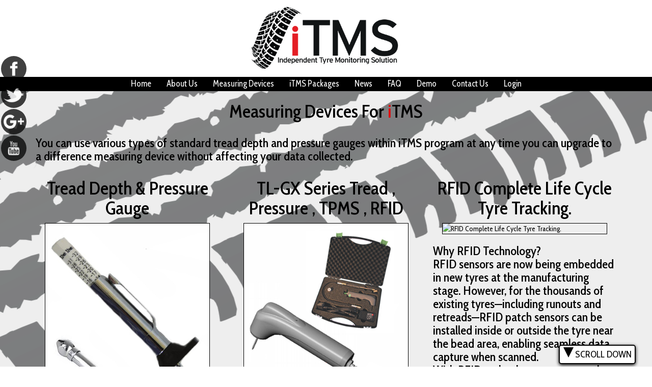

--- FILE ---
content_type: text/html; charset=UTF-8
request_url: https://www.itms.net.au/measuring-devices.php
body_size: 7502
content:

<!DOCTYPE html>
<html lang="en">
  <head>
    <meta charset="utf-8">
    <meta http-equiv="X-UA-Compatible" content="IE=edge">
    <meta name="viewport" content="width=device-width, initial-scale=1">
    <!-- The above 3 meta tags *must* come first in the head; any other head content must come *after* these tags -->
    <meta name="description" content="iTMS Tyre measuring devices -  Translogik TLGX Probes">
    <meta name="author" content="Independent Tyre Monitoring Solution">
    <link rel="shortcut icon" href="images/logotiny.png">
    <title>iTMS : Tyre Monitoring Devices</title>

    <!-- Bootstrap core CSS -->
    <link href="css/bootstrap.min.css" rel="stylesheet">

    <!-- IE10 viewport hack for Surface/desktop Windows 8 bug -->
    <link href="css/ie10-viewport-bug-workaround.css" rel="stylesheet">

    <!-- Custom styles -->
    <link href="css/style.css" rel="stylesheet">
    <link href="css/swiper.min.css" rel="stylesheet">
    
    <!-- Fonts -->
    <link href='https://fonts.googleapis.com/css?family=Cabin+Condensed:400,500,600,700' rel='stylesheet' type='text/css'>

   <!-- HTML5 shim and Respond.js for IE8 support of HTML5 elements and media queries -->
    <!--[if lt IE 9]>
      <script src="https://oss.maxcdn.com/html5shiv/3.7.2/html5shiv.min.js"></script>
      <script src="https://oss.maxcdn.com/respond/1.4.2/respond.min.js"></script>
    <![endif]-->
    
        <script>
  (function(i,s,o,g,r,a,m){i['GoogleAnalyticsObject']=r;i[r]=i[r]||function(){
  (i[r].q=i[r].q||[]).push(arguments)},i[r].l=1*new Date();a=s.createElement(o),
  m=s.getElementsByTagName(o)[0];a.async=1;a.src=g;m.parentNode.insertBefore(a,m)
  })(window,document,'script','https://www.google-analytics.com/analytics.js','ga');

  ga('create', 'UA-76295027-1', 'auto');
  ga('send', 'pageview');

</script>
  
    
  </head>

  <body>

  


<div id="google_translate_element"></div><script type="text/javascript">
function googleTranslateElementInit() {
  new google.translate.TranslateElement({pageLanguage: 'en', layout: google.translate.TranslateElement.InlineLayout.SIMPLE, gaTrack: true, gaId: 'UA-76295027-1'}, 'google_translate_element');
}
</script><script type="text/javascript" src="//translate.google.com/translate_a/element.js?cb=googleTranslateElementInit"></script>

  
    <div class="header">
	        <img src="images/logo.png" alt="Independent Tyre Monitoring Solution" title="Independent Tyre Monitoring Solution" />
	</div>


	<nav class="navbar navbar-default top-layer">
      <div class="container">
        <div class="navbar-header">
          <button type="button" class="navbar-toggle collapsed" data-toggle="collapse" data-target="#navbar" aria-expanded="false" aria-controls="navbar">
            <span class="sr-only">Toggle navigation</span>
            <span class="icon-bar"></span>
            <span class="icon-bar"></span>
            <span class="icon-bar"></span>
          </button>
        </div>
        <div id="navbar" class="navbar-collapse collapse">
          <ul class="nav navbar-nav">
            <li><a href="/" title="Independent Tyre Monitoring Solution">Home</a></li>
            <li><a href="about-us.php" title="Find out more about iTMS">About Us</a></li>
            <li><a href="measuring-devices.php" title="The devices used for tyre measurement">Measuring Devices</a></li>
            <li><a href="" onclick="event.preventDefault();scrollPanel2();" title="Browse our tyre monitoring software packages here">iTMS Packages</a></li>
            <li><a href="news.php" title="Read all about the latest iTMS happenings here!">News</a></li>            <li><a href="faq.php" title="If you have questions, our FAQ can answer them">FAQ</a></li>
            <li><a href="" title="View the demo of our tyre monitoring software" onclick="event.preventDefault();$('#vid_cont').fadeToggle(500);">Demo</a></li>
            <li><a href="" onclick="event.preventDefault();scrollContact();" title="Contact iTMS for more information on tyre monitoring">Contact Us</a></li>
            <li><a href="https://app.itms.net.au/?currencyCode=AUD" title="Login to the iTMS software">Login</a></li>            
          </ul>
          </div><!--/.nav-collapse -->
      </div>
	</nav>
    
<div class="maincontent1 main1-amended tread">
       <div class="container">
       		<h1>Measuring Devices For <em>i</em>TMS</h1>
       
          <div class="row">
            <div class="col-md-12">
             <h3>You can use various types of standard tread depth and pressure gauges within iTMS program at any time you can upgrade to a difference measuring device without affecting your data collected.</h3> 
            </div>

       
              <div class="col-md-4">
						 <h1>Tread Depth & Pressure Gauge </h1>
						 <img src="devices/1.JPG" title="Tread Depth & Pressure Gauge " alt="Tread Depth & Pressure Gauge " class="device-pic" />
             <h3>Normal tread depth and pressure gauges can be used with manual entry via the tablet or phones key boards for immediate results and reporting . </h3> 
            </div><div class="col-md-4">
						 <h1>TL-GX Series Tread , Pressure , TPMS , RFID </h1>
						 <img src="devices/2.JPG" title="TL-GX Series Tread , Pressure , TPMS , RFID " alt="TL-GX Series Tread , Pressure , TPMS , RFID " class="device-pic" />
             <h3>TL-G1  &  TL-GX Series Tread Depth & Tyre Pressure Probe's provides fast, accurate, reliable wireless measurements that directly imports the data to iTMS software program via our free iTMS Mobile App on Google Play . iTMS has completed over 900,000 inspections with the TL-G1 probe. TPMS readings via our iTMS sensors and now with RFID for stock control and tyre fitment to vehicles. Know where every tyre that you purchased is located. <br />
<br />
<br />
<br />
</h3> 
            </div><div class="col-md-4">
						 <h1>RFID Complete Life Cycle Tyre Tracking.</h1>
						 <img src="devices/30.JPG" title="RFID Complete Life Cycle Tyre Tracking." alt="RFID Complete Life Cycle Tyre Tracking." class="device-pic" />
             <h3>Why RFID Technology?<br />
RFID sensors are now being embedded in new tyres at the manufacturing stage. However, for the thousands of existing tyres—including runouts and retreads—RFID patch sensors can be installed inside or outside the tyre near the bead area, enabling seamless data capture when scanned.<br />
With RFID technology, you can track key metrics such as:<br />
✅ Axle Position & Stock Control – Ensuring correct fitment and inventory accuracy.<br />
✅ Brand & Pattern Verification – Confirming that the correct tyres are invoiced and installed.<br />
✅ Rotation & Removal History – Recording usage, wear patterns, and reasons for removal, including Cost Per Kilometer (CPK).<br />
✅ Tyre Lifecycle Management – Identifying tyres in depots or workshops, tracking their movement, and determining their next stage—runout, disposal, warranty claim, or retreading.<br />
</h3> 
            </div>
         
    	</div> <!-- /container -->    
                  
                
                  
	</div><!-- maincontent1 -->
    
    <div class="maincontent2 bottomshadow top-layer" id="itms_stats">
   
   	<div class="container">
            <h3>There are currently many users of <em>i</em>TMS</h3>            <h1><a class="btn-lg btn purchasebtn" href="#" title="Purchase one of our tyre monitoring solution packages" onclick="event.preventDefault();$('#vid_cont').fadeToggle(500);">View <em>i</em>TMS Demo Here</a></h1>
    </div><!-- container -->          
      
	     <p id="the-itms-packages"></p>
	<div class="container center"> 



<h1>The <em>i</em>TMS Packages:</h1>
				<div class="subbox">
				<ul>
				<li class="sparta">
                  <h3><strong>No.1 Transport Fleets Owner\Operator</strong></h3>
                  <h5>AUD $1,950.00 monthly
				  
				  </h5><h4>Your Company's Logo</h4><h4>Your Company </h4><h4>Up to Three Depots </h4><h4>Twelve login Users</h4><h4>Up to 250 vehicles (2,500 Tyres)</h4><h4>Up to 4 axles per vehicle/equipment  </h4><h4>RFID Tracking on all Tyres</h4><h4><em>Free</em> Phone support</h4><h4>No lock  in Contract</h4><h4> Your Company operating up to Three Depots </h4></li><li><h1><a class="btn-lg btn purchasebtn purchase2" href="#" title="Purchase one of our tyre monitoring solution packages" onclick="event.preventDefault();window.open('https://app.itms.net.au/register?currencyCode=AUD&subscriptionID=4','_blank');">Purchase Here</a></h1>
	
	
              	</li></ul></div>
				 
				<div class="subbox">
				<ul>
				<li class="sparta">
                  <h3><strong>No.2 Tyre Companies & Corporations</strong></h3>
                  <h5>CONTACT iTMS FOR MORE INFO
				  
				  </h5><h4>Your Company's Logo</h4><h4>Eight fleet Customers </h4><h4>Sixteen Transport Depots </h4><h4>Fifty Login Users</h4><h4>1500 vehicles (24,000+ Tyres)</h4><h4>Unlimited axles per vehicles/equipment</h4><h4>RFID Tracking on all Tyres</h4><h4><em>Free</em> Phone support</h4><h4>No lock  in Contract</h4><h4>Great start up for Tyre Companies to service Clients </h4><p></p></li><li><h1><a class="btn-lg btn purchasebtn purchase2" href="#" title="Purchase one of our tyre monitoring solution packages"  onclick="event.preventDefault();scrollPanel5();">Enquire Here</a></h1>
	
	
              	</li></ul></div>
				 
				<div class="subbox">
				<ul>
				<li class="sparta">
                  <h3><strong>No.3 Unlimited Restrictions or white labelling </strong></h3>
                  <h5>CONTACT iTMS FOR MORE INFO
				  
				  </h5><h4>Global Connectivity </h4><h4>No Software Restrictions </h4><h4>Your Country and area </h4><h4>Vehicle Tyre History </h4><h4>RFID Tracking History </h4><h4>Tyre and Vehicle scheduling </h4><h4>Stock control of all tyres </h4><h4>All tyre brands and sizes </h4><h4>Mile's, kilometres or Hours </h4><h4>Full access and full labelling </h4></li><li><h1><a class="btn-lg btn purchasebtn purchase2" href="#" title="Purchase one of our tyre monitoring solution packages"  onclick="event.preventDefault();scrollPanel5();">Enquire Here</a></h1>
	
	
              	</li></ul></div>
				 
				<div class="subbox">
				<ul>
				<li class="sparta">
                  <h3><strong>TPMS - Drive pass depot gate towers </strong></h3>
                  <h5>
				  
				  </h5><h4>TPMS Towers x 2</h4><h4># Email Alerts </h4><h4># Tyre and Vehicle ID</h4><h4># Temp / Pressure  Graphs </h4><h4># Temp / Pressure Reports</h4><h4>One 4G Sim Card for thousands of tyres </h4><h4>Cost affective TPMS for</h4><h4>Refuelling sites , Sea ports , mining sites , transport fleets , Forklifts , Loaders </h4><h4>Add to any package</h4></li><li><h1><a class="btn-lg btn purchasebtn purchase2" href="#" title="Purchase one of our tyre monitoring solution packages"  onclick="event.preventDefault();scrollPanel5();">Enquire Here</a></h1>
	
	
              	</li></ul></div>
				 	 
        
        
        </div>
        
        </div> <!-- /container -->
              
	</div><!-- maincontent2 -->
    
  
 <!--       
	<nav class="navbar navbar-default navbottom top-layer invert">
      <div class="container">
        <div class="navbar-header">
          <button type="button" class="navbar-toggle collapsed" data-toggle="collapse" data-target="#navbar" aria-expanded="false" aria-controls="navbar">
            <span class="sr-only">Toggle navigation</span>
            <span class="icon-bar"></span>
            <span class="icon-bar"></span>
            <span class="icon-bar"></span>
          </button>
        </div>
        <div id="navbar" class="navbar-collapse collapse">
          <ul class="nav navbar-nav">
            <li><a href="#">About Us</a></li>
            <li><a href="#">Gauge Tyre Testing</a></li>
            <li><a href="#">Wireless Tyre Testing</a></li>
            <li><a href="#">Laser Tyre Testing</a></li>
            <li><a href="#">FAQ</a></li>
            <li><a href="#">Contact Us</a></li>
          </ul>
          </div>/.nav-collapse 
      </div>
	</nav>--> 

<p id="contact-marker"></p>

	<div class="container footer">
    	<div class="row">
          <div class="col-md-6 footbox">
              <h1>Contact Us</h1>
              <div id="form_cont">
              <form method="post" action="/measuring-devices.php" enctype="multipart/form-data" id="contact_form">
              	<input type="text" name="name" title="Name" placeholder="Full Name" required /><br>
              	<input type="text" name="company_name" title="Company Name" placeholder="Company Name" required /><br>
                <input type="text" name="phone" title="Phone" placeholder="Contact Number" required /><br>
                <input type="email" name="email" title="Email" placeholder="Email" required /><br>
                <select name="reason" id="reason" required>
          		   <option value="">Reason for contact</option>
                   <option value="Sales Enquiry">Sales Enquiry</option>
          		   <option value="Aftersales Assistance">Aftersales Assistance</option>
          		   <option value="General Enquiry">General Enquiry</option>
             	   <option value="Other Reason">Other Reason</option>
                </select><br>
           		<textarea name="message" placeholder="Futher information..." title="Further information..." required></textarea> 
                <input type="checkbox" name="bad-mofo" style="visibility: hidden;" />
                <input type="hidden" name="make-contact" value="Yes" />
                <button
                        id="submit-contact"
                        class="g-recaptcha"
                        data-sitekey="6LcKotAiAAAAAHfhyF1NjZBszl5EsXi-1tl8FShy"
                        data-action='contact_us'
                        data-callback="checkSelectAndSubmit"
                        style="display: block; font-size: 1.2em; margin-left: 2%; margin-top: -5%; outline: none; padding: 0 3px;"
                ><label>Submit</label>
                </button>
              </form>
              </div>
              <script src="https://www.google.com/recaptcha/api.js"></script>
              <br>

          </div>

          <div class="col-md-6 footbox">
             <img src="images/logo.png" alt="iTMS Logo" title="iTMS - Independent Tyre Monitoring Solution" class="logo" />
         <h4 style="text-align: center; margin: 0 0px 5px 0px;"><a href="https://goo.gl/maps/5jma4RSs4QF2" target="_blank" title="Visit iTMS">Unit 1 / 11 Wiley Street, Elizabeth South SA 5112</a></h4>
             <div class="foottext">
             	 <h4>ABN: &nbsp;<a href="https://www.itms.net.au" title="iTMS - Australian owned and registered">46 600 698 413</a></h4>
                 <h4>email: &nbsp;<a href="/cdn-cgi/l/email-protection#5c3d383135321c3528312f72323928723d29" title="Email iTMS"><span class="__cf_email__" data-cfemail="eb8a8f868285ab829f8698c5858e9fc58a9e">[email&#160;protected]</span></a></h4>
                 <h4>phone: &nbsp;<a href="tel:61403-683-991" title="Call iTMS">+61 403 683 991</a></h4>
                 <h4>phone: &nbsp;<a href="tel:618-8287-3459" title="Call iTMS">+61 8 8287 3459</a></h4>
                 <h4>web: &nbsp;<a href="https://www.itms.net.au" title="You are here!">www.itms.net.au</a></h4>
                 
             </div>
             
             <div id="teamviewer">
             
  <a href="https://www.teamviewer.com/link/?url=505374&id=810427850" style="text-decoration:none;">
    <img src="https://www.teamviewer.com/link/?url=183480&id=810427850" alt="TeamViewer for Remote Support" title="TeamViewer for Remote Support" width="200" height="125" />
    <span>
      Download TeamViewer: The iTMS choice for support software.
    </span>
  </a>
</div>


          </div>
          


      </div><!-- row -->
<div class=""row">
        <div class="col-md-12 footbox" ><center>
        <a href="sitemap.php" target="_blank" title="Sitemap for the iTMS website">Sitemap</a> |
        <a href="legal/terms-of-use-2016-04-04.pdf" target="_blank" title="Download Terms Of Use   ">Terms Of Use   </a> | <a href="legal/software-service-agreement-2016-07-21.pdf" target="_blank" title="Download Software Service Agreement   ">Software Service Agreement   </a> | <a href="legal/privacy-policy-2016-04-04.pdf" target="_blank" title="Download Privacy Policy   ">Privacy Policy   </a> | <a href="legal/itms-quality-policy-2021--2022-2021-09-17.pdf" target="_blank" title="Download Itms Quality Policy      ">Itms Quality Policy      </a>        <p>&copy; Copyright Independent Tyre Monitoring Solution 2026</p>
            </center></div>
    </div>
    </div> <!-- container/footer -->
<div id="to-top" onclick="scrollVeryTop();">
<div></div>
<p>TOP</p>
</div>

<div id="to-next" onclick="scrollToInfo();">
<div></div>
<p>SCROLL DOWN</p>
</div>

<div id="vid_cont">
<span class="close2" onclick="event.preventDefault();$('#vid_cont').fadeToggle(500);" title="Close this video">x</span>
<iframe width="854" height="480" src="//www.youtube.com/embed/AwkDe9gLNDk" allowfullscreen></iframe>
<!--<p title="Close this video" onclick="event.preventDefault();$('#vid_cont').fadeToggle(500);">CLOSE</p>-->
</div>

<div id="sn_buttons">
<a href="https://www.facebook.com/Independent-Tyre-Monitoring-Solution-207503876294769/" title="iTMS on Facebook" class="sn_button"><img src="../images/sn_facebook.png" alt="iTMS on Facebook" /></a>
<a href="https://www.twitter.com/iTMSau" title="iTMS on Twitter" class="sn_button"><img src="../images/sn_twitter.png" alt="iTMS on Twitter" /></a>
<a href="https://plus.google.com/b/109215924036262662714/109215924036262662714/about" title="iTMS on Google+" class="sn_button"><img src="../images/sn_google.png" alt="iTMS on Google+" /></a>
<a href="https://www.youtube.com/channel/UCGhBDXMY1HVqgswTgsxUYsg" title="iTMS on YouTube" class="sn_button"><img src="../images/sn_youtube.png" alt="iTMS on YouTube" /></a>
</div>

      <!-- Bootstrap core JavaScript
    ================================================== -->
    <!-- Placed at the end of the document so the pages load faster -->
    <script data-cfasync="false" src="/cdn-cgi/scripts/5c5dd728/cloudflare-static/email-decode.min.js"></script><script src="https://ajax.googleapis.com/ajax/libs/jquery/1.12.0/jquery.min.js"></script>
    <script>window.jQuery || document.write('<script src="../../assets/js/vendor/jquery.min.js"><\/script>')</script>
    <script src="js/bootstrap.min.js"></script>
    <!-- IE10 viewport hack for Surface/desktop Windows 8 bug -->
    <script src="js/ie10-viewport-bug-workaround.js"></script>
 	<script type="text/javascript" src="js/jquery-scrollto.js"></script>
    <script defer="defer" type="text/javascript" src="https://ssl.geoplugin.net/javascript.gp?k=25135b675803c305"></script>
    <script src="js/ninja-slider.js" type="text/javascript"></script>
    
    <!-- Slider -->
    <script src="js/swiper.min.js"></script>
    <script src="js/jquery.bxslider.min.js"></script>
    
 
   <script type="text/javascript">
	/*$('.affiliates').each(function(){
		$(this).hover(function() {
		var title_bums =  $(this).attr('title');
		$('#readout').html(title_bums);
	});
	$('.row').mouseleave(function() {
		$('#readout').html('');
	});
	}); */
	
	var nsOptions =
{
    sliderId: "ninja-slider",
    transitionType: "slide", //"fade", "slide", "zoom", "kenburns 1.2" or "none"
    autoAdvance: true,
    delay: 5000,
    transitionSpeed: 1500,
    aspectRatio: "9:6",
    initSliderByCallingInitFunc: false,
    shuffle: false,
    startSlideIndex: 0, //0-based
    navigateByTap: true,
    pauseOnHover: false,
    keyboardNav: true,
    before: null,
    license: "b2e061"
};

var nslider = new NinjaSlider(nsOptions);
	
	$('.swiper-container').each(function(){
    new Swiper($(this)[0],{
			initialSlide: 0,
			direction: 'horizontal',
			pause: 5000,
			speed: 1500,
		//spaceBetween: 600,
		setWrapperSize: true ,
			pagination: '.swiper-pagination',
        paginationClickable: true,
        nextButton: '.swiper-button-next',
        prevButton: '.swiper-button-prev',
			loop: true,
		/*	onTouchStart: function() {
            $('.swipe_int').fadeOut(333);
          },;*/
		})
	});
	
/*	var swipertop = new Swiper('.swiper-top', {
		initialSlide: 0,
		autoplay: 5000,
		direction: 'horizontal',
           speed: 1000,
    spaceBetween: 0,
	setWrapperSize: false,
		loop: true
    });
*/	
    </script>
    

    
    <script type="text/javascript">
	
		function scrollPanel1() {
			$('#itms_stats').ScrollTo({
				offsetTop: 0,
				duration: 1000,
				easing: 'linear',
			});
			}
	
		function scrollPanel2() {
			$('#the-itms-packages').ScrollTo({
				offsetTop: 0,
				offsetLeft: 0,
				duration: 1000,
				easing: 'linear',
			});
			}

		function scrollPanel3() {
			$('#the-itms-packages').ScrollTo({
				offsetTop: 0,
				offsetLeft: 0,
				duration: 500,
				easing: 'linear',
			});
			}
						
		function scrollPanel4() {
			$('#readout').ScrollTo({
				offsetTop: 0,
				duration: 1000,
				easing: 'linear',
			});
			}	
			
		function scrollPanel5() {
			$('#contact-marker').ScrollTo({
				offsetTop: 0,
				duration: 1000,
				easing: 'linear',
			});
			if (!$('#form_cont').hasClass('highlight')) {
			$('#form_cont').addClass('highlight');
			var blah = '<span id="note">Fill out this form to enquire about our packages</span>'
			$('#form_cont').append(blah);
			}
			else {
			}
		}	
					
		function scrollVeryTop() {
			$('html,body').animate({scrollTop:0},1000);
			}
		
				function scrollToInfo() {
			$('#itms_stats').ScrollTo({
				offsetTop: 0,
				duration: 1000,
				easing: 'linear',
			});
			}	
				
		$('#contact_form input').blur(function(){

    		if( !$(this).val() ) {
          		$(this).addClass('required');
    		}
	
		});
		
		function checkSelect(){
			
			if (!$("#reason option:selected").length) {
          		$(this).addClass('required');
    		}
			
		}
        function checkSelectAndSubmit(token) {
            var that = document.getElementById('submit-contact');
          if (!$("#reason option:selected").length) {
            $(that).addClass('required');
          }
          $(that).closest('form').submit();
        }

		$('#contact_form textarea').blur(function(){

    		if( !$(this).val() ) {
          		$(this).addClass('required');
    		}
	
		});
		
			function scrollContact() {
			$('#contact-marker').ScrollTo({
				offsetTop: 0,
				duration: 1000,
				easing: 'linear',
			});
			}	


$(document).ready(function() {
	
	 $('.bxslider').bxSlider({
		 	mode: 'horizontal',
  			pager: false,
			controls: false,
			auto: true,
			pause: 5000,
			speed: 1500
		 });
	
		$('#vid_cont').hide();
		$('#to-top').hide();
		$('.feature-pop').hide();
		$('.payment-pop').hide();
	
/*	$('.swiper-slide').each(function(){
	var imageHeight, wrapperHeight, overlap, container = $(this);
    function centerImage(){
       imageHeight = container.find('img').height();
       wrapperHeight = container.height();
       overlap = (wrapperHeight - imageHeight)/2;
       container.find('img').css('margin-top', overlap);
    }
	
	
    $(window).bind("load resize", centerImage);
	
}); */
	
   //     var myVid=document.getElementById("bgvid");
	// 	  myVid.playbackRate= 0.8;
		
});


	 $(document).scroll(function () {
		 
		 var scrollBottom = $(window).scrollTop() + $(window).height();
		 
    var y = $(this).scrollTop();   
    if (y > 300) {
      $('#colmanpic1').show(500);
	  $('#colmanpic2').fadeIn(750);
	  $('#colmanpic3').fadeIn(1000);
	}
	  
	  var y2 = $(this).scrollTop();   
					   if (y > 50) {
					   		$("#to-top").fadeIn(500);
					   }
					   else {
					   		$("#to-top").fadeOut(500);
					   }	  
	var y3 = $(this).scrollTop();   
	if (y == 0) {
		$("#to-next").fadeIn(250);
	}
	else {
		$("#to-next").fadeOut(250);
	}
	  
	 });
	
	 
 </script>    
  <script defer src="https://static.cloudflareinsights.com/beacon.min.js/vcd15cbe7772f49c399c6a5babf22c1241717689176015" integrity="sha512-ZpsOmlRQV6y907TI0dKBHq9Md29nnaEIPlkf84rnaERnq6zvWvPUqr2ft8M1aS28oN72PdrCzSjY4U6VaAw1EQ==" data-cf-beacon='{"version":"2024.11.0","token":"8f14a0675df147709d388171c5eab7ed","r":1,"server_timing":{"name":{"cfCacheStatus":true,"cfEdge":true,"cfExtPri":true,"cfL4":true,"cfOrigin":true,"cfSpeedBrain":true},"location_startswith":null}}' crossorigin="anonymous"></script>
</body>
</html>



--- FILE ---
content_type: text/html; charset=UTF-8
request_url: https://www.itms.net.au/js/ie10-viewport-bug-workaround.js
body_size: 12447
content:

<!DOCTYPE html>
<html lang="en">
  <head>
    <meta charset="utf-8">
    <meta http-equiv="X-UA-Compatible" content="IE=edge">
    <meta name="viewport" content="width=device-width, initial-scale=1.0, maximum-scale=1.0, user-scalable=no">
    <!-- The above 3 meta tags *must* come first in the head; any other head content must come *after* these tags -->
    <meta name="description" content="Tyre Fleet Management Software ">
    <meta name="author" content="Independent Tyre Monitoring Solution">  
    <meta name="google-site-verification" content="8HCU3zNrUqEzojtljCDXKkC-DINU-LmohsCokP6IVFs" />
    <link rel="shortcut icon" href="images/logotiny.png">
    <title>iTMS : Independent Tyre Monitoring Solution</title>

    <!-- Bootstrap core CSS -->
    <link href="css/bootstrap.min.css" rel="stylesheet">

    <!-- IE10 viewport hack for Surface/desktop Windows 8 bug -->
    <link href="css/ie10-viewport-bug-workaround.css" rel="stylesheet">

    <!-- Custom styles -->
    <link href="css/style.css" rel="stylesheet">
    <link href="css/swiper.min.css" rel="stylesheet">
    <link href="css/ninja-slider.css" rel="stylesheet" type="text/css" />
    <link href="css/jquery.bxslider.css" rel="stylesheet" />
    
    <!-- Fonts -->
    <link href='https://fonts.googleapis.com/css?family=Cabin+Condensed:400,500,600,700' rel='stylesheet' type='text/css'>

   <!-- HTML5 shim and Respond.js for IE8 support of HTML5 elements and media queries -->
    <!--[if lt IE 9]>
      <script src="https://oss.maxcdn.com/html5shiv/3.7.2/html5shiv.min.js"></script>
      <script src="https://oss.maxcdn.com/respond/1.4.2/respond.min.js"></script>
    <![endif]-->
    
        <script>
  (function(i,s,o,g,r,a,m){i['GoogleAnalyticsObject']=r;i[r]=i[r]||function(){
  (i[r].q=i[r].q||[]).push(arguments)},i[r].l=1*new Date();a=s.createElement(o),
  m=s.getElementsByTagName(o)[0];a.async=1;a.src=g;m.parentNode.insertBefore(a,m)
  })(window,document,'script','https://www.google-analytics.com/analytics.js','ga');

  ga('create', 'UA-76295027-1', 'auto');
  ga('send', 'pageview');

</script>
  
    
  </head>

  <body>
  
    

  
<div id="google_translate_element"></div><script type="text/javascript">
function googleTranslateElementInit() {
  new google.translate.TranslateElement({pageLanguage: 'en', layout: google.translate.TranslateElement.InlineLayout.SIMPLE, gaTrack: true, gaId: 'UA-76295027-1'}, 'google_translate_element');
}
</script><script type="text/javascript" src="//translate.google.com/translate_a/element.js?cb=googleTranslateElementInit"></script>

  
  	    <div class="header">
	        
	</div>


	<nav class="navbar navbar-default top-layer">
      <div class="container">
        <div class="navbar-header">
          <button type="button" class="navbar-toggle collapsed" data-toggle="collapse" data-target="#navbar" aria-expanded="false" aria-controls="navbar">
            <span class="sr-only">Toggle navigation</span>
            <span class="icon-bar"></span>
            <span class="icon-bar"></span>
            <span class="icon-bar"></span>
          </button>
        </div>
        <div id="navbar" class="navbar-collapse collapse">
          <ul class="nav navbar-nav">
            <li><a href="/" title="Independent Tyre Monitoring Solution">Home</a></li>
            <li><a href="/about-us.php" title="Find out more about iTMS">About Us</a></li>
            <li><a href="/measuring-devices.php" title="The devices used for tyre measurement">Measuring Devices</a></li>
            <li><a href="" onclick="event.preventDefault();scrollPanel2();" title="Browse our tyre monitoring software packages here">iTMS Packages</a></li>
            
            <li><a href="news.php" title="Read all about the latest iTMS happenings here!">News</a></li>            
            <li><a href="/faq.php" title="If you have questions, our FAQ can answer them">FAQ</a></li>
            <li><a href="" title="View the demo of our tyre monitoring software" onclick="event.preventDefault();$('#vid_cont').fadeToggle(500);">Demo</a></li>
            <li><a href="" onclick="event.preventDefault();scrollContact();" title="Contact iTMS for more information on tyre monitoring">Contact Us</a></li>
            <li><a href="https://app.itms.net.au/?currencyCode=AUD" title="Login to the iTMS software">Login</a></li>          </ul>
          </div><!--/.nav-collapse -->
      </div>
	</nav>
    
    <div class="jumbotron amended-jumbo">
      <div class="container cont-amended">
      
 <!-- <video id="bgvid" width="720" autoplay loop muted>
            <source src="bg_video3.mp4" type='video/mp4; codecs="avc1.42E01E, mp4a.40.2"' />
			</video>
            
            -->
            
            <ul class="bxslider">
            
  <li><img src="images/logo.png" alt="Independent Tyre Monitoring Solution" title="Independent Tyre Monitoring Solution" class="opener-logo" style="width: 50%!important;" />
            
      	<div class="textbox">
        <div class="textbox-inner"> 
        	<h1><a class="btn-lg btn purchasebtn intro_button" onclick="event.preventDefault();scrollPanel1();" title="Click here for more information on the ultimate tyre monitoring solution!">
            Analysing Fleet Tyre Costs and performance<br>
			Web Interactive Fleet Management<br> 
			Wireless and laser technology</a></h1></div></div></li>
            
  <li> <img src="images/top-slider-5.png?v=1.5" alt="Fleet tyre management with cloud technology" title="Fleet tyre management with cloud technology" class="opener-logo" />
            
      	<div class="textbox">
        <div class="textbox-inner"> 
        	<h1></h1></div></div></li>
            
  <li><img src="images/top-slider-3.png" alt="iTMS Software Runs On All Devices" title="iTMS Software Runs On All Devices" class="opener-logo" />
            
      	<div class="textbox">
        <div class="textbox-inner"> 
        	<h1><a class="btn-lg btn purchasebtn intro_button" onclick="event.preventDefault();scrollPanel1();" title="Click here for more information on the ultimate tyre monitoring solution!">View Any Tyre On Any Axle<br>
            On Any Vehicle At Any Time Any Where</a></h1>
            </div>
      	</div></li>
      	
    <li><img src="images/top-slider-4.png" alt="iTMS Software Runs On All Devices" title="iTMS Takes Tyre Security Seriously" class="opener-logo" style="width: 70%!important;" />
            
      	<div class="textbox">
        <div class="textbox-inner"> 
        	<h1><a class="btn-lg btn purchasebtn intro_button" onclick="event.preventDefault();scrollPanel1();" title="Click here for more information on the ultimate tyre monitoring solution!"> 
            Tyre ID tracking & monitoring</a></h1>
            </div>
      	</div></li>

</ul>
            
            
    <!--        <div class="swiper-top" style="display: block;">
    
        		<div class="swiper-wrapper">
            		<div class="swiper-slide">
                    
                      
            </div>
      	</div>
        
                    </div>
            		<div class="swiper-slide">
                    
                   
            </div>
      	</div>
        
        </div>
                    <div class="swiper-slide">
                    
                                       
        
        </div>
                    
        		</div>

          </div>
            
          -->  
          
      </div>
    </div>

	<div class="maincontent1 main1-amended tread">
       <div class="container" style="width: 100%;">
       		<h1><em>i</em>TMS Tyres In The Cloud:</h1>
       		<h1>
       		<span class="sorter">Public Transport</span> <span class="sorter">Earthmoving</span> <span class="sorter">Freight Companies</span> <span class="sorter">Fleet Vehicles</span> <span class="sorter">Fleet Corporations</span>
       		</h1>
       		<h1>
       		<span class="sorter">Tyre Companies</span> <span class="sorter">Tyre Manufacturers</span> <span class="sorter">Road Trains</span> <span class="sorter">Heavy Vehicles</span>
       		</h1>
       		<h1 style="margin-bottom: 2.5%;">
       		<span class="sorter">Hours Miles</span> <span class="sorter">Kilometres</span> <span class="sorter">Millimetres</span> <span class="sorter">Inches</span> <span class="sorter">Twenty Two Languages</span> <span class="sorter">Different Currencies</span>
       		</h1>
          </div>
    	</div> <!-- /container -->
	</div><!-- maincontent1 -->
    
    <div class="maincontent2 bottomshadow top-layer" id="itms_stats">
      <div class="container">
      	<h1>The <em>i</em>TMS Features:</h1>
        
          <div class="row">
          
            
						<div class="col-md-4">
                		<div class="subcol2">
						
                		<img class="icon" alt="Page Information " title="Page Information " src="features/1.png"/>
                  		<h4>Page Information </h4>
                  		<p>Information Icons on all page's to navigate iTMS.  Click on the information Icon at any time to review 'tips and tools'. Run Wizard... <br><span onclick="event.preventDefault();$('.feature-pop').fadeOut(250);$('#feature1').fadeToggle(750);">READ MORE</span></p>
                		</div>
            			</div>
						<div class="feature-pop" id="feature1" onclick="event.preventDefault();$('.feature-pop').fadeOut(250);">
						<div title="Close" onclick="event.preventDefault();$('.feature-pop').fadeOut(250);">								<img class="icon" alt="Page Information " title="Page Information " src="features/1.png"/><h4>Page Information  <span class="close2" onclick="event.preventDefault();$('.feature-pop').fadeOut(250);">x</span></h4><p>Information Icons on all page's to navigate iTMS.  Click on the information Icon at any time to review 'tips and tools'. Run Wizard has been built to allow ease of use with 8 steps to build your fleet entry . iTMS is a large Fleet Software Maintenance program and we recommend Training for New Subscriptions to ensure the program is used to its full capability.  </p>
						</div>
						
						</div>
						
						<div class="col-md-4">
                		<div class="subcol2">
						
                		<img class="icon" alt="User Access" title="User Access" src="features/2.png"/>
                  		<h4>User Access</h4>
                  		<p>iTMS has the ability for you to control each user access. .There are three levels of User Access. All login user access is controlled... <br><span onclick="event.preventDefault();$('.feature-pop').fadeOut(250);$('#feature2').fadeToggle(750);">READ MORE</span></p>
                		</div>
            			</div>
						<div class="feature-pop" id="feature2" onclick="event.preventDefault();$('.feature-pop').fadeOut(250);">
						<div title="Close" onclick="event.preventDefault();$('.feature-pop').fadeOut(250);">								<img class="icon" alt="User Access" title="User Access" src="features/2.png"/><h4>User Access <span class="close2" onclick="event.preventDefault();$('.feature-pop').fadeOut(250);">x</span></h4><p>iTMS has the ability for you to control each user access. .There are three levels of User Access. All login user access is controlled by you.<br />
<br />
<ul> <br /><li> iTMS: Purchaser has full access and all user levels with the ability to assign access levels to other users <br /><li> Controlled Access: The purchaser has the ability to control what levels each user can view and use<br /><li> Limited Access: Allows limited access only in Vehicle Inspections and Vehicle Registry<br /><li> Ideal for contractors and workshop staff<br />
</li></ul><p><br />
</p>
						</div>
						
						</div>
						
						<div class="col-md-4">
                		<div class="subcol2">
						
                		<img class="icon" alt="Cost Per Mile/Km" title="Cost Per Mile/Km" src="features/3.png"/>
                  		<h4>Cost Per Mile/Km</h4>
                  		<p> iTMS has an inbuilt Cost Per Mile/Km's calculator. You can use this tool on any navigation page for a quick reference.  <br />
<br... <br><span onclick="event.preventDefault();$('.feature-pop').fadeOut(250);$('#feature3').fadeToggle(750);">READ MORE</span></p>
                		</div>
            			</div>
						<div class="feature-pop" id="feature3" onclick="event.preventDefault();$('.feature-pop').fadeOut(250);">
						<div title="Close" onclick="event.preventDefault();$('.feature-pop').fadeOut(250);">								<img class="icon" alt="Cost Per Mile/Km" title="Cost Per Mile/Km" src="features/3.png"/><h4>Cost Per Mile/Km <span class="close2" onclick="event.preventDefault();$('.feature-pop').fadeOut(250);">x</span></h4><p> iTMS has an inbuilt Cost Per Mile/Km's calculator. You can use this tool on any navigation page for a quick reference.  <br />
<br />
Located on the top right hand menu bar<br />
</p>
						</div>
						
						</div>
						
						<div class="col-md-4">
                		<div class="subcol2">
						
                		<img class="icon" alt="Tyre Inspections , RFID , TPMS" title="Tyre Inspections , RFID , TPMS" src="features/4.png"/>
                  		<h4>Tyre Inspections , RFID , TPMS</h4>
                  		<p>Standard tread depth/pressure gauge can be used throughout the system by simply adding the measurements directly to your tablet or... <br><span onclick="event.preventDefault();$('.feature-pop').fadeOut(250);$('#feature4').fadeToggle(750);">READ MORE</span></p>
                		</div>
            			</div>
						<div class="feature-pop" id="feature4" onclick="event.preventDefault();$('.feature-pop').fadeOut(250);">
						<div title="Close" onclick="event.preventDefault();$('.feature-pop').fadeOut(250);">								<img class="icon" alt="Tyre Inspections , RFID , TPMS" title="Tyre Inspections , RFID , TPMS" src="features/4.png"/><h4>Tyre Inspections , RFID , TPMS <span class="close2" onclick="event.preventDefault();$('.feature-pop').fadeOut(250);">x</span></h4><p>Standard tread depth/pressure gauge can be used throughout the system by simply adding the measurements directly to your tablet or phone , No more paper! , Tread Depth , TPMS and RFID scanning is reliable and wireless using the  TLGX 4 Translogik Probe.<br />
<br />
<br />
<br />
<br />
<br />
<br />
</p>
						</div>
						
						</div>
						
						<div class="col-md-4">
                		<div class="subcol2">
						
                		<img class="icon" alt="Vehicle and Rim Inspections" title="Vehicle and Rim Inspections" src="features/5.png"/>
                  		<h4>Vehicle and Rim Inspections</h4>
                  		<p>Current and history of all vehicles inspected .This page has numerous features by using the Advanced Filters allowing you to review... <br><span onclick="event.preventDefault();$('.feature-pop').fadeOut(250);$('#feature5').fadeToggle(750);">READ MORE</span></p>
                		</div>
            			</div>
						<div class="feature-pop" id="feature5" onclick="event.preventDefault();$('.feature-pop').fadeOut(250);">
						<div title="Close" onclick="event.preventDefault();$('.feature-pop').fadeOut(250);">								<img class="icon" alt="Vehicle and Rim Inspections" title="Vehicle and Rim Inspections" src="features/5.png"/><h4>Vehicle and Rim Inspections <span class="close2" onclick="event.preventDefault();$('.feature-pop').fadeOut(250);">x</span></h4><p>Current and history of all vehicles inspected .This page has numerous features by using the Advanced Filters allowing you to review the following:<br />
<br />
<ul><br /><li> Vehicles not inspected <br /><li> Rims replacement Alerts<br /><li> Hour's until replacement <br /><li> Vehicles with tyres replaced <br /><li> Tyres due for replacement <br /><li> Vehicles needing a review <br /><li> Retired Vehicles<br />
</li></ul><p><br />
 <br />
Allows Maintenance personnel to maintain greater control and safety on all vehicles!<br />
<br />
<br />
</p>
						</div>
						
						</div>
						
						<div class="col-md-4">
                		<div class="subcol2">
						
                		<img class="icon" alt=" ID Tracking / Rotations / Stock control / Rims control / RFID" title=" ID Tracking / Rotations / Stock control / Rims control / RFID" src="features/6.png"/>
                  		<h4> ID Tracking / Rotations / Stock control / Rims control / RFID</h4>
                  		<p>Identify all tyres with an ID number , serial number or RFID transmitter patch or a RFID tyre with a built in transmitter from new.... <br><span onclick="event.preventDefault();$('.feature-pop').fadeOut(250);$('#feature6').fadeToggle(750);">READ MORE</span></p>
                		</div>
            			</div>
						<div class="feature-pop" id="feature6" onclick="event.preventDefault();$('.feature-pop').fadeOut(250);">
						<div title="Close" onclick="event.preventDefault();$('.feature-pop').fadeOut(250);">								<img class="icon" alt=" ID Tracking / Rotations / Stock control / Rims control / RFID" title=" ID Tracking / Rotations / Stock control / Rims control / RFID" src="features/6.png"/><h4> ID Tracking / Rotations / Stock control / Rims control / RFID <span class="close2" onclick="event.preventDefault();$('.feature-pop').fadeOut(250);">x</span></h4><p>Identify all tyres with an ID number , serial number or RFID transmitter patch or a RFID tyre with a built in transmitter from new. Track all their movements from start to finish.</p>
						</div>
						
						</div>
						
						<div class="col-md-4">
                		<div class="subcol2">
						
                		<img class="icon" alt="Load & Go  Tyre Check" title="Load & Go  Tyre Check" src="features/7.png"/>
                  		<h4>Load & Go  Tyre Check</h4>
                  		<p> Freight and workshop managers use Load & Go 24 hours a day to review all vehicles that have the highest End of Life Days with no vehicle... <br><span onclick="event.preventDefault();$('.feature-pop').fadeOut(250);$('#feature7').fadeToggle(750);">READ MORE</span></p>
                		</div>
            			</div>
						<div class="feature-pop" id="feature7" onclick="event.preventDefault();$('.feature-pop').fadeOut(250);">
						<div title="Close" onclick="event.preventDefault();$('.feature-pop').fadeOut(250);">								<img class="icon" alt="Load & Go  Tyre Check" title="Load & Go  Tyre Check" src="features/7.png"/><h4>Load & Go  Tyre Check <span class="close2" onclick="event.preventDefault();$('.feature-pop').fadeOut(250);">x</span></h4><p> Freight and workshop managers use Load & Go 24 hours a day to review all vehicles that have the highest End of Life Days with no vehicle and tyre issues , It only takes one click .<br />
<br />
Vehicles/trailers with the maximum amount of tread depth that can travel the long distances for the quick load and go!<br />
<br />
Stop receiving after hour phone calls from drivers needing tyres urgently that are worn-out or blown out<br />
<br />
Sending the correct configuration is vital for your business and safety</p>
						</div>
						
						</div>
						
						<div class="col-md-4">
                		<div class="subcol2">
						
                		<img class="icon" alt="Axle Configuration" title="Axle Configuration" src="features/8.png"/>
                  		<h4>Axle Configuration</h4>
                  		<p> Car, Light Truck, Bus, Coach, Prime Movers,Trailers Earthmoving including extra additional axles if required (Road Trains/B- Doubles... <br><span onclick="event.preventDefault();$('.feature-pop').fadeOut(250);$('#feature8').fadeToggle(750);">READ MORE</span></p>
                		</div>
            			</div>
						<div class="feature-pop" id="feature8" onclick="event.preventDefault();$('.feature-pop').fadeOut(250);">
						<div title="Close" onclick="event.preventDefault();$('.feature-pop').fadeOut(250);">								<img class="icon" alt="Axle Configuration" title="Axle Configuration" src="features/8.png"/><h4>Axle Configuration <span class="close2" onclick="event.preventDefault();$('.feature-pop').fadeOut(250);">x</span></h4><p> Car, Light Truck, Bus, Coach, Prime Movers,Trailers Earthmoving including extra additional axles if required (Road Trains/B- Doubles used for complete combination<br />
<br />
 iTMS will allow up to 25 axles.</p>
						</div>
						
						</div>
						
						<div class="col-md-4">
                		<div class="subcol2">
						
                		<img class="icon" alt="TPMS Pressure and Temperatures" title="TPMS Pressure and Temperatures" src="features/9.png"/>
                  		<h4>TPMS Pressure and Temperatures</h4>
                  		<p>Tyre Pressure and Temperature Readings with live alerts.<br />
Drive through TPMS Towers that are mobile and can be placed anywhere.<br... <br><span onclick="event.preventDefault();$('.feature-pop').fadeOut(250);$('#feature9').fadeToggle(750);">READ MORE</span></p>
                		</div>
            			</div>
						<div class="feature-pop" id="feature9" onclick="event.preventDefault();$('.feature-pop').fadeOut(250);">
						<div title="Close" onclick="event.preventDefault();$('.feature-pop').fadeOut(250);">								<img class="icon" alt="TPMS Pressure and Temperatures" title="TPMS Pressure and Temperatures" src="features/9.png"/><h4>TPMS Pressure and Temperatures <span class="close2" onclick="event.preventDefault();$('.feature-pop').fadeOut(250);">x</span></h4><p>Tyre Pressure and Temperature Readings with live alerts.<br />
Drive through TPMS Towers that are mobile and can be placed anywhere.<br />
Flow through sensors attached to each wheel with ID numbers.<br />
Cloud base using only one 4G card for each depot or garage, allowing thousands of vehicles to pass through 24/7 <br />
 <br />
<br />
<br />
<br />
<br />
<br />
<br />
<br />
<br />
<br />
</p>
						</div>
						
						</div>
						
						<div class="col-md-4">
                		<div class="subcol2">
						
                		<img class="icon" alt="Vehicle / Tyre Scheduling Daily , Weekly , Per Month" title="Vehicle / Tyre Scheduling Daily , Weekly , Per Month" src="features/10.png"/>
                  		<h4>Vehicle / Tyre Scheduling Daily , Weekly , Per Month</h4>
                  		<p>iTMS calculates the vehicles tread  wear rate and the amount of tread used over the distance each vehicle has travelled between each... <br><span onclick="event.preventDefault();$('.feature-pop').fadeOut(250);$('#feature10').fadeToggle(750);">READ MORE</span></p>
                		</div>
            			</div>
						<div class="feature-pop" id="feature10" onclick="event.preventDefault();$('.feature-pop').fadeOut(250);">
						<div title="Close" onclick="event.preventDefault();$('.feature-pop').fadeOut(250);">								<img class="icon" alt="Vehicle / Tyre Scheduling Daily , Weekly , Per Month" title="Vehicle / Tyre Scheduling Daily , Weekly , Per Month" src="features/10.png"/><h4>Vehicle / Tyre Scheduling Daily , Weekly , Per Month <span class="close2" onclick="event.preventDefault();$('.feature-pop').fadeOut(250);">x</span></h4><p>iTMS calculates the vehicles tread  wear rate and the amount of tread used over the distance each vehicle has travelled between each inspection period. An estimation End of Life Days (EOL) for each tyre based on your condemn limits. iTMS will automatically schedule all vehicles inspected each month. <br />
<br />
Tyre Change Schedule is vital for safety and tyre expenditure.<br />
<br />
Workshops can click and drag tyre vehicles scheduled to match maintenance and service requirements <br />
<br />
<br />
<br />
</p>
						</div>
						
						</div>
						
						<div class="col-md-4">
                		<div class="subcol2">
						
                		<img class="icon" alt="REAL TIME Reports" title="REAL TIME Reports" src="features/11.png"/>
                  		<h4>REAL TIME Reports</h4>
                  		<p>iTMS Features many comprehensive list of reports to view any time any where on all devices <br />
All reports live to view <br />
<br... <br><span onclick="event.preventDefault();$('.feature-pop').fadeOut(250);$('#feature11').fadeToggle(750);">READ MORE</span></p>
                		</div>
            			</div>
						<div class="feature-pop" id="feature11" onclick="event.preventDefault();$('.feature-pop').fadeOut(250);">
						<div title="Close" onclick="event.preventDefault();$('.feature-pop').fadeOut(250);">								<img class="icon" alt="REAL TIME Reports" title="REAL TIME Reports" src="features/11.png"/><h4>REAL TIME Reports <span class="close2" onclick="event.preventDefault();$('.feature-pop').fadeOut(250);">x</span></h4><p>iTMS Features many comprehensive list of reports to view any time any where on all devices <br />
All reports live to view <br />
<br />
Visual Inspections<br />
Residual Value<br />
Fleet CPK<br />
Average CPK per Vehicle Type<br />
Tread Depth and Cost Review<br />
Average CPK by Tyre Size / Brand<br />
Average CPK of Tyres by Vehicle Type<br />
Tyre Pressure<br />
Tyre Replacement Forecast<br />
Tyre Stock<br />
Tyre Movement<br />
Rim Alerts<br />
Pressure Alerts<br />
Rim Replacement <br />
<br />
<br />
<br />
<br />
</p>
						</div>
						
						</div>
						
						<div class="col-md-4">
                		<div class="subcol2">
						
                		<img class="icon" alt="Importing Videos & Photos " title="Importing Videos & Photos " src="features/12.png"/>
                  		<h4>Importing Videos & Photos </h4>
                  		<p> Tyre or vehicle issues ,take a video or photo directly from the parking garage or depot with your tablet or phone and view within... <br><span onclick="event.preventDefault();$('.feature-pop').fadeOut(250);$('#feature12').fadeToggle(750);">READ MORE</span></p>
                		</div>
            			</div>
						<div class="feature-pop" id="feature12" onclick="event.preventDefault();$('.feature-pop').fadeOut(250);">
						<div title="Close" onclick="event.preventDefault();$('.feature-pop').fadeOut(250);">								<img class="icon" alt="Importing Videos & Photos " title="Importing Videos & Photos " src="features/12.png"/><h4>Importing Videos & Photos  <span class="close2" onclick="event.preventDefault();$('.feature-pop').fadeOut(250);">x</span></h4><p> Tyre or vehicle issues ,take a video or photo directly from the parking garage or depot with your tablet or phone and view within seconds <br />
<br />
 The video/photo is saved within the history of that vehicle and can be viewed at any time anywhere .</p>
						</div>
						
						</div>
						            
          </div><!-- row -->       
             
   	</div><!-- container -->
   
   	<div class="container">
            <h3>There are currently many users of <em>i</em>TMS</h3>            <h1><a class="btn-lg btn purchasebtn" href="#" title="View the demo of our tyre monitoring software" onclick="event.preventDefault();$('#vid_cont').fadeToggle(500);">View <em>i</em>TMS Demo Here</a></h1>
    </div><!-- container -->          
         <p id="the-itms-packages"></p>
	<div class="container center"> 
             


<h1>The <em>i</em>TMS Packages:</h1>
				<div class="subbox">
				<ul>
				<li class="sparta">
                  <h3><strong>No.1 Transport Fleets Owner\Operator</strong></h3>
                  <h5>AUD $1,950.00 monthly
				  
				  </h5><h4>Your Company's Logo</h4><h4>Your Company </h4><h4>Up to Three Depots </h4><h4>Twelve login Users</h4><h4>Up to 250 vehicles (2,500 Tyres)</h4><h4>Up to 4 axles per vehicle/equipment  </h4><h4>RFID Tracking on all Tyres</h4><h4><em>Free</em> Phone support</h4><h4>No lock  in Contract</h4><h4> Your Company operating up to Three Depots </h4></li><li><h1><a class="btn-lg btn purchasebtn purchase2" href="#" title="Purchase one of our tyre monitoring solution packages" onclick="event.preventDefault();window.open('https://app.itms.net.au/register?currencyCode=AUD&subscriptionID=4','_blank');">Purchase Here</a></h1>
	
	
              	</li></ul></div>
				 
				<div class="subbox">
				<ul>
				<li class="sparta">
                  <h3><strong>No.2 Tyre Companies & Corporations</strong></h3>
                  <h5>CONTACT iTMS FOR MORE INFO
				  
				  </h5><h4>Your Company's Logo</h4><h4>Eight fleet Customers </h4><h4>Sixteen Transport Depots </h4><h4>Fifty Login Users</h4><h4>1500 vehicles (24,000+ Tyres)</h4><h4>Unlimited axles per vehicles/equipment</h4><h4>RFID Tracking on all Tyres</h4><h4><em>Free</em> Phone support</h4><h4>No lock  in Contract</h4><h4>Great start up for Tyre Companies to service Clients </h4><p></p></li><li><h1><a class="btn-lg btn purchasebtn purchase2" href="#" title="Purchase one of our tyre monitoring solution packages"  onclick="event.preventDefault();scrollPanel5();">Enquire Here</a></h1>
	
	
              	</li></ul></div>
				 
				<div class="subbox">
				<ul>
				<li class="sparta">
                  <h3><strong>No.3 Unlimited Restrictions or white labelling </strong></h3>
                  <h5>CONTACT iTMS FOR MORE INFO
				  
				  </h5><h4>Global Connectivity </h4><h4>No Software Restrictions </h4><h4>Your Country and area </h4><h4>Vehicle Tyre History </h4><h4>RFID Tracking History </h4><h4>Tyre and Vehicle scheduling </h4><h4>Stock control of all tyres </h4><h4>All tyre brands and sizes </h4><h4>Mile's, kilometres or Hours </h4><h4>Full access and full labelling </h4></li><li><h1><a class="btn-lg btn purchasebtn purchase2" href="#" title="Purchase one of our tyre monitoring solution packages"  onclick="event.preventDefault();scrollPanel5();">Enquire Here</a></h1>
	
	
              	</li></ul></div>
				 
				<div class="subbox">
				<ul>
				<li class="sparta">
                  <h3><strong>TPMS - Drive pass depot gate towers </strong></h3>
                  <h5>
				  
				  </h5><h4>TPMS Towers x 2</h4><h4># Email Alerts </h4><h4># Tyre and Vehicle ID</h4><h4># Temp / Pressure  Graphs </h4><h4># Temp / Pressure Reports</h4><h4>One 4G Sim Card for thousands of tyres </h4><h4>Cost affective TPMS for</h4><h4>Refuelling sites , Sea ports , mining sites , transport fleets , Forklifts , Loaders </h4><h4>Add to any package</h4></li><li><h1><a class="btn-lg btn purchasebtn purchase2" href="#" title="Purchase one of our tyre monitoring solution packages"  onclick="event.preventDefault();scrollPanel5();">Enquire Here</a></h1>
	
	
              	</li></ul></div>
				 	 
        
        </div> <!-- /container -->
              
	</div><!-- maincontent2 -->
    
    <div class="maincontent1 bitumen">
	   <div class="container"> 
    	<h1 class="white">The <em>i</em>TMS System:</h1>
        
        <div id="ninja-slider">
        <div class="slider-inner">
            <ul>
              
              
						         
            <li>
			
                    <a class="ns-img" href="gallery/113.JPG" title="RFID"></a>
                    
                </li>
					
						 
						         
            <li>
			
                    <a class="ns-img" href="gallery/111.JPG" title="Sensor "></a>
                    
                </li>
					
						 
						         
            <li>
			
                    <a class="ns-img" href="gallery/108.JPG" title="OTR Rim Control"></a>
                    
                </li>
					
						 
						         
            <li>
			
                    <a class="ns-img" href="gallery/107.JPG" title="Live TPMS"></a>
                    
                </li>
					
						 
						         
            <li>
			
                    <a class="ns-img" href="gallery/106.JPG" title="Scanner"></a>
                    
                </li>
					
						 
						         
            <li>
			
                    <a class="ns-img" href="gallery/102.JPG" title="Email Alerts "></a>
                    
                </li>
					
						 
						         
            <li>
			
                    <a class="ns-img" href="gallery/101.JPG" title="Gate Towers "></a>
                    
                </li>
					
						 
						         
            <li>
			
                    <a class="ns-img" href="gallery/99.JPG" title="Gate Towers and Vehicle Inspectioins"></a>
                    
                </li>
					
						 
						         
            <li>
			
                    <a class="ns-img" href="gallery/98.JPG" title="St Agnes 1"></a>
                    
                </li>
					
						 
						         
            <li>
			
                    <a class="ns-img" href="gallery/97.JPG" title="St Agnes"></a>
                    
                </li>
					
						 
						         
            <li>
			
                    <a class="ns-img" href="gallery/77.JPG" title="Forecast"></a>
                    
                </li>
					
						 
						         
            <li>
			
                    <a class="ns-img" href="gallery/76.JPG" title="Tread Depths"></a>
                    
                </li>
					
						 
						         
            <li>
			
                    <a class="ns-img" href="gallery/74.JPG" title="Rotations"></a>
                    
                </li>
					
						 
						         
            <li>
			
                    <a class="ns-img" href="gallery/65.JPG" title="Chain"></a>
                    
                </li>
					
						 
						         
            <li>
			
                    <a class="ns-img" href="gallery/48.JPG" title="ADVER"></a>
                    
                </li>
					
						                 
            </ul>
        </div>
        

            		

          
        </div>
    
    </div><!-- maincontent1 -->
    
    <div class="maincontent1 gradebg topshadow">      
       <div class="container">
		<h1>The <em>i</em>TMS Testimonials:</h1>
<div class="row">

 

<div class="swiper-container s2" id="testes">

            
        	<div class="swiper-wrapper">
      
            	<div class="swiper-slide">
                
                 <div class="col-md-4">
										<div class="subbox2">
											<p>"“Get A Grip Tyres are proud to be the Western Australian distributor of the newly developed TPMS and RFID systems . A long-term partner with the iTMS fleet management system, supported with dedicated ‘boots on the ground’ resourcing in W.A, Get A Grip see the integration of a TPMS technology into this platform as offering tangible value to our customers. Improving tyre management through systemised fleet data and TPMS analytics provides a platform to support fleet safety outcomes, increase tyre life & asset availability""
												<br><br>
												<strong>Aaron Hunter, Director - GetaGrip Tyres</strong>
												<br>
												<a href="http://www.getagriptyres.com.au" target="_blank">http://www.getagriptyres.com.au</a>
											</p>
										</div>
									</div><div class="col-md-4">
										<div class="subbox2">
											<p>"“In the digital information age real time accurate tyre and maintenance analytics are essential for effective fleet and expense management. The iTMS is unrivalled in is ability to record and proactively forecast tyre performance, application, wear and cents per kilometre allowing informed decision making for all manner of transport and bus fleets. For Freedom Tyres iTMS allows us insight as to how our tyre brands perform and compare across a broad range of applications and conditions. iTMS represents real time fleet tyre management . "
												<br><br>
												<strong>AUSTRALIAN INDEPENDENT TYRE WHOLESALER</strong>
												<br>
												<a href="http://www.freedomtyres.com.au/" target="_blank">http://www.freedomtyres.com.au/</a>
											</p>
										</div>
									</div><div class="col-md-4">
										<div class="subbox2">
											<p>"iTMS is amazing.
We are able to communicate to our clients how their fleets are performing giving them a full comprehensive valuation for every tyre, axle, vehicle and fleet. iTMS enables us to support them in maximising tyre life and we wouldn’t have been able to do this as effectively without iTMS.
Our clients have been very impressed, and we are able to share information with them on the roll of the mouse- and its all live!
I have been personally also been impressed with Tony and his team. 
ITMS is the way of the future."
												<br><br>
												<strong>Tracy Wilson, National Client Manager </strong>
												<br>
												<a href="" target="_blank"></a>
											</p>
										</div>
									</div></div>
            		<div class="swiper-slide"><div class="col-md-4">
										<div class="subbox2">
											<p>"iTMS is the most comprehensive fleet management system available which is critical in assisting us in delivering tyre budget savings to our clients.  We are able to provide our clients with performance reports on tyre wear, CPK & total expenditure by vehicle or fleet before we even leave their depot. In addition, tread depth readings & tyre pressures are automatically linked to the tablet and updated in the system in real-time. This is the future in managing transport fleet tyre performance and costs."
												<br><br>
												<strong>John Zelesco, Managing Director - Black Rubber P/L </strong>
												<br>
												<a href="https://www.black-rubber.net.au/" target="_blank">https://www.black-rubber.net.au/</a>
											</p>
										</div>
									</div><div class="col-md-4">
										<div class="subbox2">
											<p>"iTMS software provides a large comprehensive reporting system, which our fleet customers can Login and use daily. Analyzing the cost of manufactures tyre brands including Bandag retreading, ensures the correct tyre is placed on the right application allowing for cost effective measures. TPMS tyre pressure and temperature readings with the iTMS Depot Station is the future for tyre safety, and the most cost effective way for all transport fleets.   "
												<br><br>
												<strong>Hans and Glenn Fischer, Directors - Adelaide Independent Bandag</strong>
												<br>
												<a href="http://www.adelaideindependentbandag.com" target="_blank">http://www.adelaideindependentbandag.com</a>
											</p>
										</div>
									</div><div class="col-md-4">
										<div class="subbox2">
											<p>"iTMS is an easy to use cloud software program which automatically schedules our fleets each month Australia wide. Saving time and money by aligning our daily maintenance servicing with the iTMS tyre scheduling program.  Less time having vehicles off the road and the ability to review reports on tyre wear and wheel alignment issues . TPMS Depot Towers with pressure and temperature sensors on each tyre is a must . Tyre costs TPMS and reporting for each vehicle nationally under one program."
												<br><br>
												<strong>Torrens Transit South Australia </strong>
												<br>
												<a href="http://www.torrenstransit.com.au" target="_blank">http://www.torrenstransit.com.au</a>
											</p>
										</div>
									</div></div>
            		<div class="swiper-slide"><div class="col-md-4">
										<div class="subbox2">
											<p>"I have been using iTMS program now for seven years and found it very easy to navigate in the field. I can visit all clients depots and simply click my depot location and the fleet data is there. I use the wireless probe, and can complete up to 100 vehicles per day completing tread depths and issues . After each inspection I press save and the vehicles are scheduled for tyre replacement.  No more bald tyres. No pressure check because of the TPMS drive pass depot towers , easy fleet monitoring."
												<br><br>
												<strong>Shaun Austin, Tyre Maintenance Technician </strong>
												<br>
												<a href="http://www.adelaideindependentbandag.com" target="_blank">http://www.adelaideindependentbandag.com</a>
											</p>
										</div>
									</div></div>
        			</div><div class="swiper-button-prev"></div>
    <div class="swiper-button-next"></div>                    
                    
                    

          	</div>

</div>
          
		  </div>        
             
</div> <!-- /container -->
       
       
    </div><!-- maincontent1 -->
    
        <div class="maincontent1 gradebg">
      <div class="container center light-white">
      	<h1>The <em>i</em>TMS Affiliates:</h1>
        
          <div class="row">
          
            
						 <div class="col-md-2 amended-md-1">
                  		 <a href="https://www.natroad.com.au/" target="_blank"><img class="affiliates opacity-over" style="width:100%!important;" alt="National Road Transport Association" title="National Road Transport Association" src="links/21.png" /></a>
            			 </div>
						 <div class="col-md-2 amended-md-1">
                  		 <a href="http://ozebus.com.au/" target="_blank"><img class="affiliates opacity-over" style="width:100%!important;" alt="Bus Industy Confederation" title="Bus Industy Confederation" src="links/22.png" /></a>
            			 </div>
						 <div class="col-md-2 amended-md-1">
                  		 <a href="https://www.atlasbalance.com.au" target="_blank"><img class="affiliates opacity-over" style="width:100%!important;" alt="Atlas Balance" title="Atlas Balance" src="links/23.png" /></a>
            			 </div>
						 <div class="col-md-2 amended-md-1">
                  		 <a href="info@black-rubber.net.au" target="_blank"><img class="affiliates opacity-over" style="width:100%!important;" alt="BlackRubber" title="BlackRubber" src="links/31.png" /></a>
            			 </div>
						 <div class="col-md-2 amended-md-1">
                  		 <a href="" target="_blank"><img class="affiliates opacity-over" style="width:100%!important;" alt="Adelaide Metro Trading " title="Adelaide Metro Trading " src="links/36.png" /></a>
            			 </div>
						 <div class="col-md-2 amended-md-1">
                  		 <a href="https://www.getagriptyres.com.au/" target="_blank"><img class="affiliates opacity-over" style="width:100%!important;" alt="GetaGrip Tyres Perth W.A  iTMS distributors " title="GetaGrip Tyres Perth W.A  iTMS distributors " src="links/41.png" /></a>
            			 </div>
						 <div class="col-md-2 amended-md-1">
                  		 <a href="https://www.getagriptyres.com.au/" target="_blank"><img class="affiliates opacity-over" style="width:100%!important;" alt="KlevaCage" title="KlevaCage" src="links/42.png" /></a>
            			 </div>
						 <div class="col-md-2 amended-md-1">
                  		 <a href="https://www.zylux.com.au/" target="_blank"><img class="affiliates opacity-over" style="width:100%!important;" alt="Zylux Australia" title="Zylux Australia" src="links/43.png" /></a>
            			 </div>
						 <div class="col-md-2 amended-md-1">
                  		 <a href="https://www.adelaideindependentbandag.com/" target="_blank"><img class="affiliates opacity-over" style="width:100%!important;" alt="AIB" title="AIB" src="links/46.png" /></a>
            			 </div>
						 <div class="col-md-2 amended-md-1">
                  		 <a href="http://fleettyres.co.nz/" target="_blank"><img class="affiliates opacity-over" style="width:100%!important;" alt="Fleet Tyres" title="Fleet Tyres" src="links/52.png" /></a>
            			 </div>
						 <div class="col-md-2 amended-md-1">
                  		 <a href="http://fleettyres.co.nz/" target="_blank"><img class="affiliates opacity-over" style="width:100%!important;" alt="Fleet Tyres Pokeno NZ" title="Fleet Tyres Pokeno NZ" src="links/53.png" /></a>
            			 </div>
						 <div class="col-md-2 amended-md-1">
                  		 <a href="https://freedomtyres.com.au/" target="_blank"><img class="affiliates opacity-over" style="width:100%!important;" alt="Freedom Tyres" title="Freedom Tyres" src="links/54.png" /></a>
            			 </div>
						 <div class="col-md-2 amended-md-1">
                  		 <a href="https://www.transense.com/translogik/innovative-tyre-technology" target="_blank"><img class="affiliates opacity-over" style="width:100%!important;" alt="Translogik" title="Translogik" src="links/55.png" /></a>
            			 </div>
						 <div class="col-md-2 amended-md-1">
                  		 <a href="https://otrtyreswheelsaxles.com/" target="_blank"><img class="affiliates opacity-over" style="width:100%!important;" alt="OTR Tyres Wheels Axles" title="OTR Tyres Wheels Axles" src="links/56.png" /></a>
            			 </div>
						 <div class="col-md-2 amended-md-1">
                  		 <a href="https://scanspek.com/" target="_blank"><img class="affiliates opacity-over" style="width:100%!important;" alt="SCANSPEK" title="SCANSPEK" src="links/57.png" /></a>
            			 </div>
        <!-- <h2 id="readout"></h2> -->
          </div><!-- row -->       
             
   		</div><!-- container -->
    </div><!-- maincontent2 -->
 <!--       
	<nav class="navbar navbar-default navbottom top-layer invert">
      <div class="container">
        <div class="navbar-header">
          <button type="button" class="navbar-toggle collapsed" data-toggle="collapse" data-target="#navbar" aria-expanded="false" aria-controls="navbar">
            <span class="sr-only">Toggle navigation</span>
            <span class="icon-bar"></span>
            <span class="icon-bar"></span>
            <span class="icon-bar"></span>
          </button>
        </div>
        <div id="navbar" class="navbar-collapse collapse">
          <ul class="nav navbar-nav">
            <li><a href="#">About Us</a></li>
            <li><a href="#">Gauge Tyre Testing</a></li>
            <li><a href="#">Wireless Tyre Testing</a></li>
            <li><a href="#">Laser Tyre Testing</a></li>
            <li><a href="#">FAQ</a></li>
            <li><a href="#">Contact Us</a></li>
          </ul>
          </div>/.nav-collapse 
      </div>
	</nav> -->

<p id="contact-marker"></p>

	<div class="container footer">
    	<div class="row">
          <div class="col-md-6 footbox">
              <h1>Contact Us</h1>
              <div id="form_cont">
              <form method="post" action="/index.php" enctype="multipart/form-data" id="contact_form">
              	<input type="text" name="name" title="Name" placeholder="Full Name" required /><br>
              	<input type="text" name="company_name" title="Company Name" placeholder="Company Name" required /><br>
                <input type="text" name="phone" title="Phone" placeholder="Contact Number" required /><br>
                <input type="email" name="email" title="Email" placeholder="Email" required /><br>
                <select name="reason" id="reason" required>
          		   <option value="">Reason for contact</option>
                   <option value="Sales Enquiry">Sales Enquiry</option>
          		   <option value="Aftersales Assistance">Aftersales Assistance</option>
          		   <option value="General Enquiry">General Enquiry</option>
             	   <option value="Other Reason">Other Reason</option>
                </select><br>
           		<textarea name="message" placeholder="Futher information..." title="Further information..." required></textarea> 
                <input type="checkbox" name="bad-mofo" style="visibility: hidden;" />
                <input type="hidden" name="make-contact" value="Yes" />
                <button
                        id="submit-contact"
                        class="g-recaptcha"
                        data-sitekey="6LcKotAiAAAAAHfhyF1NjZBszl5EsXi-1tl8FShy"
                        data-action='contact_us'
                        data-callback="checkSelectAndSubmit"
                        style="display: block; font-size: 1.2em; margin-left: 2%; margin-top: -5%; outline: none; padding: 0 3px;"
                ><label>Submit</label>
                </button>
              </form>
              </div>
              <script src="https://www.google.com/recaptcha/api.js"></script>
              <br>

          </div>

          <div class="col-md-6 footbox">
             <img src="images/logo.png" alt="iTMS Logo" title="iTMS - Independent Tyre Monitoring Solution" class="logo" />
         <h4 style="text-align: center; margin: 0 0px 5px 0px;"><a href="https://goo.gl/maps/5jma4RSs4QF2" target="_blank" title="Visit iTMS">Unit 1 / 11 Wiley Street, Elizabeth South SA 5112</a></h4>
             <div class="foottext">
             	 <h4>ABN: &nbsp;<a href="https://www.itms.net.au" title="iTMS - Australian owned and registered">46 600 698 413</a></h4>
                 <h4>email: &nbsp;<a href="/cdn-cgi/l/email-protection#b8d9dcd5d1d6f8d1ccd5cb96d6ddcc96d9cd" title="Email iTMS"><span class="__cf_email__" data-cfemail="c8a9aca5a1a688a1bca5bbe6a6adbce6a9bd">[email&#160;protected]</span></a></h4>
                 <h4>phone: &nbsp;<a href="tel:61403-683-991" title="Call iTMS">+61 403 683 991</a></h4>
                 <h4>phone: &nbsp;<a href="tel:618-8287-3459" title="Call iTMS">+61 8 8287 3459</a></h4>
                 <h4>web: &nbsp;<a href="https://www.itms.net.au" title="You are here!">www.itms.net.au</a></h4>
                 
             </div>
             
             <div id="teamviewer">
             
  <a href="https://www.teamviewer.com/link/?url=505374&id=810427850" style="text-decoration:none;">
    <img src="https://www.teamviewer.com/link/?url=183480&id=810427850" alt="TeamViewer for Remote Support" title="TeamViewer for Remote Support" width="200" height="125" />
    <span>
      Download TeamViewer: The iTMS choice for support software.
    </span>
  </a>
</div>


          </div>
          


      </div><!-- row -->
<div class=""row">
        <div class="col-md-12 footbox" ><center>
        <a href="sitemap.php" target="_blank" title="Sitemap for the iTMS website">Sitemap</a> |
        <a href="legal/terms-of-use-2016-04-04.pdf" target="_blank" title="Download Terms Of Use   ">Terms Of Use   </a> | <a href="legal/software-service-agreement-2016-07-21.pdf" target="_blank" title="Download Software Service Agreement   ">Software Service Agreement   </a> | <a href="legal/privacy-policy-2016-04-04.pdf" target="_blank" title="Download Privacy Policy   ">Privacy Policy   </a> | <a href="legal/itms-quality-policy-2021--2022-2021-09-17.pdf" target="_blank" title="Download Itms Quality Policy      ">Itms Quality Policy      </a>        <p>&copy; Copyright Independent Tyre Monitoring Solution 2026</p>
            </center></div>
    </div>
    </div> <!-- container/footer -->
<div id="to-top" onclick="scrollVeryTop();">
<div></div>
<p>TOP</p>
</div>

<div id="to-next" onclick="scrollToInfo();">
<div></div>
<p>SCROLL DOWN</p>
</div>

<div id="vid_cont">
<span class="close2" onclick="event.preventDefault();$('#vid_cont').fadeToggle(500);" title="Close this video">x</span>
<iframe width="854" height="480" src="//www.youtube.com/embed/AwkDe9gLNDk" allowfullscreen></iframe>
<!--<p title="Close this video" onclick="event.preventDefault();$('#vid_cont').fadeToggle(500);">CLOSE</p>-->
</div>

<div id="sn_buttons">
<a href="https://www.facebook.com/Independent-Tyre-Monitoring-Solution-207503876294769/" title="iTMS on Facebook" class="sn_button"><img src="../images/sn_facebook.png" alt="iTMS on Facebook" /></a>
<a href="https://www.twitter.com/iTMSau" title="iTMS on Twitter" class="sn_button"><img src="../images/sn_twitter.png" alt="iTMS on Twitter" /></a>
<a href="https://plus.google.com/b/109215924036262662714/109215924036262662714/about" title="iTMS on Google+" class="sn_button"><img src="../images/sn_google.png" alt="iTMS on Google+" /></a>
<a href="https://www.youtube.com/channel/UCGhBDXMY1HVqgswTgsxUYsg" title="iTMS on YouTube" class="sn_button"><img src="../images/sn_youtube.png" alt="iTMS on YouTube" /></a>
</div>

      <!-- Bootstrap core JavaScript
    ================================================== -->
    <!-- Placed at the end of the document so the pages load faster -->
    <script data-cfasync="false" src="/cdn-cgi/scripts/5c5dd728/cloudflare-static/email-decode.min.js"></script><script src="https://ajax.googleapis.com/ajax/libs/jquery/1.12.0/jquery.min.js"></script>
    <script>window.jQuery || document.write('<script src="../../assets/js/vendor/jquery.min.js"><\/script>')</script>
    <script src="js/bootstrap.min.js"></script>
    <!-- IE10 viewport hack for Surface/desktop Windows 8 bug -->
    <script src="js/ie10-viewport-bug-workaround.js"></script>
 	<script type="text/javascript" src="js/jquery-scrollto.js"></script>
    <script defer="defer" type="text/javascript" src="https://ssl.geoplugin.net/javascript.gp?k=25135b675803c305"></script>
    <script src="js/ninja-slider.js" type="text/javascript"></script>
    
    <!-- Slider -->
    <script src="js/swiper.min.js"></script>
    <script src="js/jquery.bxslider.min.js"></script>
    
 
   <script type="text/javascript">
	/*$('.affiliates').each(function(){
		$(this).hover(function() {
		var title_bums =  $(this).attr('title');
		$('#readout').html(title_bums);
	});
	$('.row').mouseleave(function() {
		$('#readout').html('');
	});
	}); */
	
	var nsOptions =
{
    sliderId: "ninja-slider",
    transitionType: "slide", //"fade", "slide", "zoom", "kenburns 1.2" or "none"
    autoAdvance: true,
    delay: 5000,
    transitionSpeed: 1500,
    aspectRatio: "9:6",
    initSliderByCallingInitFunc: false,
    shuffle: false,
    startSlideIndex: 0, //0-based
    navigateByTap: true,
    pauseOnHover: false,
    keyboardNav: true,
    before: null,
    license: "b2e061"
};

var nslider = new NinjaSlider(nsOptions);
	
	$('.swiper-container').each(function(){
    new Swiper($(this)[0],{
			initialSlide: 0,
			direction: 'horizontal',
			pause: 5000,
			speed: 1500,
		//spaceBetween: 600,
		setWrapperSize: true ,
			pagination: '.swiper-pagination',
        paginationClickable: true,
        nextButton: '.swiper-button-next',
        prevButton: '.swiper-button-prev',
			loop: true,
		/*	onTouchStart: function() {
            $('.swipe_int').fadeOut(333);
          },;*/
		})
	});
	
/*	var swipertop = new Swiper('.swiper-top', {
		initialSlide: 0,
		autoplay: 5000,
		direction: 'horizontal',
           speed: 1000,
    spaceBetween: 0,
	setWrapperSize: false,
		loop: true
    });
*/	
    </script>
    

    
    <script type="text/javascript">
	
		function scrollPanel1() {
			$('#itms_stats').ScrollTo({
				offsetTop: 0,
				duration: 1000,
				easing: 'linear',
			});
			}
	
		function scrollPanel2() {
			$('#the-itms-packages').ScrollTo({
				offsetTop: 0,
				offsetLeft: 0,
				duration: 1000,
				easing: 'linear',
			});
			}

		function scrollPanel3() {
			$('#the-itms-packages').ScrollTo({
				offsetTop: 0,
				offsetLeft: 0,
				duration: 500,
				easing: 'linear',
			});
			}
						
		function scrollPanel4() {
			$('#readout').ScrollTo({
				offsetTop: 0,
				duration: 1000,
				easing: 'linear',
			});
			}	
			
		function scrollPanel5() {
			$('#contact-marker').ScrollTo({
				offsetTop: 0,
				duration: 1000,
				easing: 'linear',
			});
			if (!$('#form_cont').hasClass('highlight')) {
			$('#form_cont').addClass('highlight');
			var blah = '<span id="note">Fill out this form to enquire about our packages</span>'
			$('#form_cont').append(blah);
			}
			else {
			}
		}	
					
		function scrollVeryTop() {
			$('html,body').animate({scrollTop:0},1000);
			}
		
				function scrollToInfo() {
			$('#itms_stats').ScrollTo({
				offsetTop: 0,
				duration: 1000,
				easing: 'linear',
			});
			}	
				
		$('#contact_form input').blur(function(){

    		if( !$(this).val() ) {
          		$(this).addClass('required');
    		}
	
		});
		
		function checkSelect(){
			
			if (!$("#reason option:selected").length) {
          		$(this).addClass('required');
    		}
			
		}
        function checkSelectAndSubmit(token) {
            var that = document.getElementById('submit-contact');
          if (!$("#reason option:selected").length) {
            $(that).addClass('required');
          }
          $(that).closest('form').submit();
        }

		$('#contact_form textarea').blur(function(){

    		if( !$(this).val() ) {
          		$(this).addClass('required');
    		}
	
		});
		
			function scrollContact() {
			$('#contact-marker').ScrollTo({
				offsetTop: 0,
				duration: 1000,
				easing: 'linear',
			});
			}	


$(document).ready(function() {
	
	 $('.bxslider').bxSlider({
		 	mode: 'horizontal',
  			pager: false,
			controls: false,
			auto: true,
			pause: 5000,
			speed: 1500
		 });
	
		$('#vid_cont').hide();
		$('#to-top').hide();
		$('.feature-pop').hide();
		$('.payment-pop').hide();
	
/*	$('.swiper-slide').each(function(){
	var imageHeight, wrapperHeight, overlap, container = $(this);
    function centerImage(){
       imageHeight = container.find('img').height();
       wrapperHeight = container.height();
       overlap = (wrapperHeight - imageHeight)/2;
       container.find('img').css('margin-top', overlap);
    }
	
	
    $(window).bind("load resize", centerImage);
	
}); */
	
   //     var myVid=document.getElementById("bgvid");
	// 	  myVid.playbackRate= 0.8;
		
});


	 $(document).scroll(function () {
		 
		 var scrollBottom = $(window).scrollTop() + $(window).height();
		 
    var y = $(this).scrollTop();   
    if (y > 300) {
      $('#colmanpic1').show(500);
	  $('#colmanpic2').fadeIn(750);
	  $('#colmanpic3').fadeIn(1000);
	}
	  
	  var y2 = $(this).scrollTop();   
					   if (y > 50) {
					   		$("#to-top").fadeIn(500);
					   }
					   else {
					   		$("#to-top").fadeOut(500);
					   }	  
	var y3 = $(this).scrollTop();   
	if (y == 0) {
		$("#to-next").fadeIn(250);
	}
	else {
		$("#to-next").fadeOut(250);
	}
	  
	 });
	
	 
 </script>    
  </body>
</html>


--- FILE ---
content_type: text/html; charset=utf-8
request_url: https://www.google.com/recaptcha/api2/anchor?ar=1&k=6LcKotAiAAAAAHfhyF1NjZBszl5EsXi-1tl8FShy&co=aHR0cHM6Ly93d3cuaXRtcy5uZXQuYXU6NDQz&hl=en&v=PoyoqOPhxBO7pBk68S4YbpHZ&size=invisible&sa=contact_us&anchor-ms=20000&execute-ms=30000&cb=dh7tgc1k7x6p
body_size: 48510
content:
<!DOCTYPE HTML><html dir="ltr" lang="en"><head><meta http-equiv="Content-Type" content="text/html; charset=UTF-8">
<meta http-equiv="X-UA-Compatible" content="IE=edge">
<title>reCAPTCHA</title>
<style type="text/css">
/* cyrillic-ext */
@font-face {
  font-family: 'Roboto';
  font-style: normal;
  font-weight: 400;
  font-stretch: 100%;
  src: url(//fonts.gstatic.com/s/roboto/v48/KFO7CnqEu92Fr1ME7kSn66aGLdTylUAMa3GUBHMdazTgWw.woff2) format('woff2');
  unicode-range: U+0460-052F, U+1C80-1C8A, U+20B4, U+2DE0-2DFF, U+A640-A69F, U+FE2E-FE2F;
}
/* cyrillic */
@font-face {
  font-family: 'Roboto';
  font-style: normal;
  font-weight: 400;
  font-stretch: 100%;
  src: url(//fonts.gstatic.com/s/roboto/v48/KFO7CnqEu92Fr1ME7kSn66aGLdTylUAMa3iUBHMdazTgWw.woff2) format('woff2');
  unicode-range: U+0301, U+0400-045F, U+0490-0491, U+04B0-04B1, U+2116;
}
/* greek-ext */
@font-face {
  font-family: 'Roboto';
  font-style: normal;
  font-weight: 400;
  font-stretch: 100%;
  src: url(//fonts.gstatic.com/s/roboto/v48/KFO7CnqEu92Fr1ME7kSn66aGLdTylUAMa3CUBHMdazTgWw.woff2) format('woff2');
  unicode-range: U+1F00-1FFF;
}
/* greek */
@font-face {
  font-family: 'Roboto';
  font-style: normal;
  font-weight: 400;
  font-stretch: 100%;
  src: url(//fonts.gstatic.com/s/roboto/v48/KFO7CnqEu92Fr1ME7kSn66aGLdTylUAMa3-UBHMdazTgWw.woff2) format('woff2');
  unicode-range: U+0370-0377, U+037A-037F, U+0384-038A, U+038C, U+038E-03A1, U+03A3-03FF;
}
/* math */
@font-face {
  font-family: 'Roboto';
  font-style: normal;
  font-weight: 400;
  font-stretch: 100%;
  src: url(//fonts.gstatic.com/s/roboto/v48/KFO7CnqEu92Fr1ME7kSn66aGLdTylUAMawCUBHMdazTgWw.woff2) format('woff2');
  unicode-range: U+0302-0303, U+0305, U+0307-0308, U+0310, U+0312, U+0315, U+031A, U+0326-0327, U+032C, U+032F-0330, U+0332-0333, U+0338, U+033A, U+0346, U+034D, U+0391-03A1, U+03A3-03A9, U+03B1-03C9, U+03D1, U+03D5-03D6, U+03F0-03F1, U+03F4-03F5, U+2016-2017, U+2034-2038, U+203C, U+2040, U+2043, U+2047, U+2050, U+2057, U+205F, U+2070-2071, U+2074-208E, U+2090-209C, U+20D0-20DC, U+20E1, U+20E5-20EF, U+2100-2112, U+2114-2115, U+2117-2121, U+2123-214F, U+2190, U+2192, U+2194-21AE, U+21B0-21E5, U+21F1-21F2, U+21F4-2211, U+2213-2214, U+2216-22FF, U+2308-230B, U+2310, U+2319, U+231C-2321, U+2336-237A, U+237C, U+2395, U+239B-23B7, U+23D0, U+23DC-23E1, U+2474-2475, U+25AF, U+25B3, U+25B7, U+25BD, U+25C1, U+25CA, U+25CC, U+25FB, U+266D-266F, U+27C0-27FF, U+2900-2AFF, U+2B0E-2B11, U+2B30-2B4C, U+2BFE, U+3030, U+FF5B, U+FF5D, U+1D400-1D7FF, U+1EE00-1EEFF;
}
/* symbols */
@font-face {
  font-family: 'Roboto';
  font-style: normal;
  font-weight: 400;
  font-stretch: 100%;
  src: url(//fonts.gstatic.com/s/roboto/v48/KFO7CnqEu92Fr1ME7kSn66aGLdTylUAMaxKUBHMdazTgWw.woff2) format('woff2');
  unicode-range: U+0001-000C, U+000E-001F, U+007F-009F, U+20DD-20E0, U+20E2-20E4, U+2150-218F, U+2190, U+2192, U+2194-2199, U+21AF, U+21E6-21F0, U+21F3, U+2218-2219, U+2299, U+22C4-22C6, U+2300-243F, U+2440-244A, U+2460-24FF, U+25A0-27BF, U+2800-28FF, U+2921-2922, U+2981, U+29BF, U+29EB, U+2B00-2BFF, U+4DC0-4DFF, U+FFF9-FFFB, U+10140-1018E, U+10190-1019C, U+101A0, U+101D0-101FD, U+102E0-102FB, U+10E60-10E7E, U+1D2C0-1D2D3, U+1D2E0-1D37F, U+1F000-1F0FF, U+1F100-1F1AD, U+1F1E6-1F1FF, U+1F30D-1F30F, U+1F315, U+1F31C, U+1F31E, U+1F320-1F32C, U+1F336, U+1F378, U+1F37D, U+1F382, U+1F393-1F39F, U+1F3A7-1F3A8, U+1F3AC-1F3AF, U+1F3C2, U+1F3C4-1F3C6, U+1F3CA-1F3CE, U+1F3D4-1F3E0, U+1F3ED, U+1F3F1-1F3F3, U+1F3F5-1F3F7, U+1F408, U+1F415, U+1F41F, U+1F426, U+1F43F, U+1F441-1F442, U+1F444, U+1F446-1F449, U+1F44C-1F44E, U+1F453, U+1F46A, U+1F47D, U+1F4A3, U+1F4B0, U+1F4B3, U+1F4B9, U+1F4BB, U+1F4BF, U+1F4C8-1F4CB, U+1F4D6, U+1F4DA, U+1F4DF, U+1F4E3-1F4E6, U+1F4EA-1F4ED, U+1F4F7, U+1F4F9-1F4FB, U+1F4FD-1F4FE, U+1F503, U+1F507-1F50B, U+1F50D, U+1F512-1F513, U+1F53E-1F54A, U+1F54F-1F5FA, U+1F610, U+1F650-1F67F, U+1F687, U+1F68D, U+1F691, U+1F694, U+1F698, U+1F6AD, U+1F6B2, U+1F6B9-1F6BA, U+1F6BC, U+1F6C6-1F6CF, U+1F6D3-1F6D7, U+1F6E0-1F6EA, U+1F6F0-1F6F3, U+1F6F7-1F6FC, U+1F700-1F7FF, U+1F800-1F80B, U+1F810-1F847, U+1F850-1F859, U+1F860-1F887, U+1F890-1F8AD, U+1F8B0-1F8BB, U+1F8C0-1F8C1, U+1F900-1F90B, U+1F93B, U+1F946, U+1F984, U+1F996, U+1F9E9, U+1FA00-1FA6F, U+1FA70-1FA7C, U+1FA80-1FA89, U+1FA8F-1FAC6, U+1FACE-1FADC, U+1FADF-1FAE9, U+1FAF0-1FAF8, U+1FB00-1FBFF;
}
/* vietnamese */
@font-face {
  font-family: 'Roboto';
  font-style: normal;
  font-weight: 400;
  font-stretch: 100%;
  src: url(//fonts.gstatic.com/s/roboto/v48/KFO7CnqEu92Fr1ME7kSn66aGLdTylUAMa3OUBHMdazTgWw.woff2) format('woff2');
  unicode-range: U+0102-0103, U+0110-0111, U+0128-0129, U+0168-0169, U+01A0-01A1, U+01AF-01B0, U+0300-0301, U+0303-0304, U+0308-0309, U+0323, U+0329, U+1EA0-1EF9, U+20AB;
}
/* latin-ext */
@font-face {
  font-family: 'Roboto';
  font-style: normal;
  font-weight: 400;
  font-stretch: 100%;
  src: url(//fonts.gstatic.com/s/roboto/v48/KFO7CnqEu92Fr1ME7kSn66aGLdTylUAMa3KUBHMdazTgWw.woff2) format('woff2');
  unicode-range: U+0100-02BA, U+02BD-02C5, U+02C7-02CC, U+02CE-02D7, U+02DD-02FF, U+0304, U+0308, U+0329, U+1D00-1DBF, U+1E00-1E9F, U+1EF2-1EFF, U+2020, U+20A0-20AB, U+20AD-20C0, U+2113, U+2C60-2C7F, U+A720-A7FF;
}
/* latin */
@font-face {
  font-family: 'Roboto';
  font-style: normal;
  font-weight: 400;
  font-stretch: 100%;
  src: url(//fonts.gstatic.com/s/roboto/v48/KFO7CnqEu92Fr1ME7kSn66aGLdTylUAMa3yUBHMdazQ.woff2) format('woff2');
  unicode-range: U+0000-00FF, U+0131, U+0152-0153, U+02BB-02BC, U+02C6, U+02DA, U+02DC, U+0304, U+0308, U+0329, U+2000-206F, U+20AC, U+2122, U+2191, U+2193, U+2212, U+2215, U+FEFF, U+FFFD;
}
/* cyrillic-ext */
@font-face {
  font-family: 'Roboto';
  font-style: normal;
  font-weight: 500;
  font-stretch: 100%;
  src: url(//fonts.gstatic.com/s/roboto/v48/KFO7CnqEu92Fr1ME7kSn66aGLdTylUAMa3GUBHMdazTgWw.woff2) format('woff2');
  unicode-range: U+0460-052F, U+1C80-1C8A, U+20B4, U+2DE0-2DFF, U+A640-A69F, U+FE2E-FE2F;
}
/* cyrillic */
@font-face {
  font-family: 'Roboto';
  font-style: normal;
  font-weight: 500;
  font-stretch: 100%;
  src: url(//fonts.gstatic.com/s/roboto/v48/KFO7CnqEu92Fr1ME7kSn66aGLdTylUAMa3iUBHMdazTgWw.woff2) format('woff2');
  unicode-range: U+0301, U+0400-045F, U+0490-0491, U+04B0-04B1, U+2116;
}
/* greek-ext */
@font-face {
  font-family: 'Roboto';
  font-style: normal;
  font-weight: 500;
  font-stretch: 100%;
  src: url(//fonts.gstatic.com/s/roboto/v48/KFO7CnqEu92Fr1ME7kSn66aGLdTylUAMa3CUBHMdazTgWw.woff2) format('woff2');
  unicode-range: U+1F00-1FFF;
}
/* greek */
@font-face {
  font-family: 'Roboto';
  font-style: normal;
  font-weight: 500;
  font-stretch: 100%;
  src: url(//fonts.gstatic.com/s/roboto/v48/KFO7CnqEu92Fr1ME7kSn66aGLdTylUAMa3-UBHMdazTgWw.woff2) format('woff2');
  unicode-range: U+0370-0377, U+037A-037F, U+0384-038A, U+038C, U+038E-03A1, U+03A3-03FF;
}
/* math */
@font-face {
  font-family: 'Roboto';
  font-style: normal;
  font-weight: 500;
  font-stretch: 100%;
  src: url(//fonts.gstatic.com/s/roboto/v48/KFO7CnqEu92Fr1ME7kSn66aGLdTylUAMawCUBHMdazTgWw.woff2) format('woff2');
  unicode-range: U+0302-0303, U+0305, U+0307-0308, U+0310, U+0312, U+0315, U+031A, U+0326-0327, U+032C, U+032F-0330, U+0332-0333, U+0338, U+033A, U+0346, U+034D, U+0391-03A1, U+03A3-03A9, U+03B1-03C9, U+03D1, U+03D5-03D6, U+03F0-03F1, U+03F4-03F5, U+2016-2017, U+2034-2038, U+203C, U+2040, U+2043, U+2047, U+2050, U+2057, U+205F, U+2070-2071, U+2074-208E, U+2090-209C, U+20D0-20DC, U+20E1, U+20E5-20EF, U+2100-2112, U+2114-2115, U+2117-2121, U+2123-214F, U+2190, U+2192, U+2194-21AE, U+21B0-21E5, U+21F1-21F2, U+21F4-2211, U+2213-2214, U+2216-22FF, U+2308-230B, U+2310, U+2319, U+231C-2321, U+2336-237A, U+237C, U+2395, U+239B-23B7, U+23D0, U+23DC-23E1, U+2474-2475, U+25AF, U+25B3, U+25B7, U+25BD, U+25C1, U+25CA, U+25CC, U+25FB, U+266D-266F, U+27C0-27FF, U+2900-2AFF, U+2B0E-2B11, U+2B30-2B4C, U+2BFE, U+3030, U+FF5B, U+FF5D, U+1D400-1D7FF, U+1EE00-1EEFF;
}
/* symbols */
@font-face {
  font-family: 'Roboto';
  font-style: normal;
  font-weight: 500;
  font-stretch: 100%;
  src: url(//fonts.gstatic.com/s/roboto/v48/KFO7CnqEu92Fr1ME7kSn66aGLdTylUAMaxKUBHMdazTgWw.woff2) format('woff2');
  unicode-range: U+0001-000C, U+000E-001F, U+007F-009F, U+20DD-20E0, U+20E2-20E4, U+2150-218F, U+2190, U+2192, U+2194-2199, U+21AF, U+21E6-21F0, U+21F3, U+2218-2219, U+2299, U+22C4-22C6, U+2300-243F, U+2440-244A, U+2460-24FF, U+25A0-27BF, U+2800-28FF, U+2921-2922, U+2981, U+29BF, U+29EB, U+2B00-2BFF, U+4DC0-4DFF, U+FFF9-FFFB, U+10140-1018E, U+10190-1019C, U+101A0, U+101D0-101FD, U+102E0-102FB, U+10E60-10E7E, U+1D2C0-1D2D3, U+1D2E0-1D37F, U+1F000-1F0FF, U+1F100-1F1AD, U+1F1E6-1F1FF, U+1F30D-1F30F, U+1F315, U+1F31C, U+1F31E, U+1F320-1F32C, U+1F336, U+1F378, U+1F37D, U+1F382, U+1F393-1F39F, U+1F3A7-1F3A8, U+1F3AC-1F3AF, U+1F3C2, U+1F3C4-1F3C6, U+1F3CA-1F3CE, U+1F3D4-1F3E0, U+1F3ED, U+1F3F1-1F3F3, U+1F3F5-1F3F7, U+1F408, U+1F415, U+1F41F, U+1F426, U+1F43F, U+1F441-1F442, U+1F444, U+1F446-1F449, U+1F44C-1F44E, U+1F453, U+1F46A, U+1F47D, U+1F4A3, U+1F4B0, U+1F4B3, U+1F4B9, U+1F4BB, U+1F4BF, U+1F4C8-1F4CB, U+1F4D6, U+1F4DA, U+1F4DF, U+1F4E3-1F4E6, U+1F4EA-1F4ED, U+1F4F7, U+1F4F9-1F4FB, U+1F4FD-1F4FE, U+1F503, U+1F507-1F50B, U+1F50D, U+1F512-1F513, U+1F53E-1F54A, U+1F54F-1F5FA, U+1F610, U+1F650-1F67F, U+1F687, U+1F68D, U+1F691, U+1F694, U+1F698, U+1F6AD, U+1F6B2, U+1F6B9-1F6BA, U+1F6BC, U+1F6C6-1F6CF, U+1F6D3-1F6D7, U+1F6E0-1F6EA, U+1F6F0-1F6F3, U+1F6F7-1F6FC, U+1F700-1F7FF, U+1F800-1F80B, U+1F810-1F847, U+1F850-1F859, U+1F860-1F887, U+1F890-1F8AD, U+1F8B0-1F8BB, U+1F8C0-1F8C1, U+1F900-1F90B, U+1F93B, U+1F946, U+1F984, U+1F996, U+1F9E9, U+1FA00-1FA6F, U+1FA70-1FA7C, U+1FA80-1FA89, U+1FA8F-1FAC6, U+1FACE-1FADC, U+1FADF-1FAE9, U+1FAF0-1FAF8, U+1FB00-1FBFF;
}
/* vietnamese */
@font-face {
  font-family: 'Roboto';
  font-style: normal;
  font-weight: 500;
  font-stretch: 100%;
  src: url(//fonts.gstatic.com/s/roboto/v48/KFO7CnqEu92Fr1ME7kSn66aGLdTylUAMa3OUBHMdazTgWw.woff2) format('woff2');
  unicode-range: U+0102-0103, U+0110-0111, U+0128-0129, U+0168-0169, U+01A0-01A1, U+01AF-01B0, U+0300-0301, U+0303-0304, U+0308-0309, U+0323, U+0329, U+1EA0-1EF9, U+20AB;
}
/* latin-ext */
@font-face {
  font-family: 'Roboto';
  font-style: normal;
  font-weight: 500;
  font-stretch: 100%;
  src: url(//fonts.gstatic.com/s/roboto/v48/KFO7CnqEu92Fr1ME7kSn66aGLdTylUAMa3KUBHMdazTgWw.woff2) format('woff2');
  unicode-range: U+0100-02BA, U+02BD-02C5, U+02C7-02CC, U+02CE-02D7, U+02DD-02FF, U+0304, U+0308, U+0329, U+1D00-1DBF, U+1E00-1E9F, U+1EF2-1EFF, U+2020, U+20A0-20AB, U+20AD-20C0, U+2113, U+2C60-2C7F, U+A720-A7FF;
}
/* latin */
@font-face {
  font-family: 'Roboto';
  font-style: normal;
  font-weight: 500;
  font-stretch: 100%;
  src: url(//fonts.gstatic.com/s/roboto/v48/KFO7CnqEu92Fr1ME7kSn66aGLdTylUAMa3yUBHMdazQ.woff2) format('woff2');
  unicode-range: U+0000-00FF, U+0131, U+0152-0153, U+02BB-02BC, U+02C6, U+02DA, U+02DC, U+0304, U+0308, U+0329, U+2000-206F, U+20AC, U+2122, U+2191, U+2193, U+2212, U+2215, U+FEFF, U+FFFD;
}
/* cyrillic-ext */
@font-face {
  font-family: 'Roboto';
  font-style: normal;
  font-weight: 900;
  font-stretch: 100%;
  src: url(//fonts.gstatic.com/s/roboto/v48/KFO7CnqEu92Fr1ME7kSn66aGLdTylUAMa3GUBHMdazTgWw.woff2) format('woff2');
  unicode-range: U+0460-052F, U+1C80-1C8A, U+20B4, U+2DE0-2DFF, U+A640-A69F, U+FE2E-FE2F;
}
/* cyrillic */
@font-face {
  font-family: 'Roboto';
  font-style: normal;
  font-weight: 900;
  font-stretch: 100%;
  src: url(//fonts.gstatic.com/s/roboto/v48/KFO7CnqEu92Fr1ME7kSn66aGLdTylUAMa3iUBHMdazTgWw.woff2) format('woff2');
  unicode-range: U+0301, U+0400-045F, U+0490-0491, U+04B0-04B1, U+2116;
}
/* greek-ext */
@font-face {
  font-family: 'Roboto';
  font-style: normal;
  font-weight: 900;
  font-stretch: 100%;
  src: url(//fonts.gstatic.com/s/roboto/v48/KFO7CnqEu92Fr1ME7kSn66aGLdTylUAMa3CUBHMdazTgWw.woff2) format('woff2');
  unicode-range: U+1F00-1FFF;
}
/* greek */
@font-face {
  font-family: 'Roboto';
  font-style: normal;
  font-weight: 900;
  font-stretch: 100%;
  src: url(//fonts.gstatic.com/s/roboto/v48/KFO7CnqEu92Fr1ME7kSn66aGLdTylUAMa3-UBHMdazTgWw.woff2) format('woff2');
  unicode-range: U+0370-0377, U+037A-037F, U+0384-038A, U+038C, U+038E-03A1, U+03A3-03FF;
}
/* math */
@font-face {
  font-family: 'Roboto';
  font-style: normal;
  font-weight: 900;
  font-stretch: 100%;
  src: url(//fonts.gstatic.com/s/roboto/v48/KFO7CnqEu92Fr1ME7kSn66aGLdTylUAMawCUBHMdazTgWw.woff2) format('woff2');
  unicode-range: U+0302-0303, U+0305, U+0307-0308, U+0310, U+0312, U+0315, U+031A, U+0326-0327, U+032C, U+032F-0330, U+0332-0333, U+0338, U+033A, U+0346, U+034D, U+0391-03A1, U+03A3-03A9, U+03B1-03C9, U+03D1, U+03D5-03D6, U+03F0-03F1, U+03F4-03F5, U+2016-2017, U+2034-2038, U+203C, U+2040, U+2043, U+2047, U+2050, U+2057, U+205F, U+2070-2071, U+2074-208E, U+2090-209C, U+20D0-20DC, U+20E1, U+20E5-20EF, U+2100-2112, U+2114-2115, U+2117-2121, U+2123-214F, U+2190, U+2192, U+2194-21AE, U+21B0-21E5, U+21F1-21F2, U+21F4-2211, U+2213-2214, U+2216-22FF, U+2308-230B, U+2310, U+2319, U+231C-2321, U+2336-237A, U+237C, U+2395, U+239B-23B7, U+23D0, U+23DC-23E1, U+2474-2475, U+25AF, U+25B3, U+25B7, U+25BD, U+25C1, U+25CA, U+25CC, U+25FB, U+266D-266F, U+27C0-27FF, U+2900-2AFF, U+2B0E-2B11, U+2B30-2B4C, U+2BFE, U+3030, U+FF5B, U+FF5D, U+1D400-1D7FF, U+1EE00-1EEFF;
}
/* symbols */
@font-face {
  font-family: 'Roboto';
  font-style: normal;
  font-weight: 900;
  font-stretch: 100%;
  src: url(//fonts.gstatic.com/s/roboto/v48/KFO7CnqEu92Fr1ME7kSn66aGLdTylUAMaxKUBHMdazTgWw.woff2) format('woff2');
  unicode-range: U+0001-000C, U+000E-001F, U+007F-009F, U+20DD-20E0, U+20E2-20E4, U+2150-218F, U+2190, U+2192, U+2194-2199, U+21AF, U+21E6-21F0, U+21F3, U+2218-2219, U+2299, U+22C4-22C6, U+2300-243F, U+2440-244A, U+2460-24FF, U+25A0-27BF, U+2800-28FF, U+2921-2922, U+2981, U+29BF, U+29EB, U+2B00-2BFF, U+4DC0-4DFF, U+FFF9-FFFB, U+10140-1018E, U+10190-1019C, U+101A0, U+101D0-101FD, U+102E0-102FB, U+10E60-10E7E, U+1D2C0-1D2D3, U+1D2E0-1D37F, U+1F000-1F0FF, U+1F100-1F1AD, U+1F1E6-1F1FF, U+1F30D-1F30F, U+1F315, U+1F31C, U+1F31E, U+1F320-1F32C, U+1F336, U+1F378, U+1F37D, U+1F382, U+1F393-1F39F, U+1F3A7-1F3A8, U+1F3AC-1F3AF, U+1F3C2, U+1F3C4-1F3C6, U+1F3CA-1F3CE, U+1F3D4-1F3E0, U+1F3ED, U+1F3F1-1F3F3, U+1F3F5-1F3F7, U+1F408, U+1F415, U+1F41F, U+1F426, U+1F43F, U+1F441-1F442, U+1F444, U+1F446-1F449, U+1F44C-1F44E, U+1F453, U+1F46A, U+1F47D, U+1F4A3, U+1F4B0, U+1F4B3, U+1F4B9, U+1F4BB, U+1F4BF, U+1F4C8-1F4CB, U+1F4D6, U+1F4DA, U+1F4DF, U+1F4E3-1F4E6, U+1F4EA-1F4ED, U+1F4F7, U+1F4F9-1F4FB, U+1F4FD-1F4FE, U+1F503, U+1F507-1F50B, U+1F50D, U+1F512-1F513, U+1F53E-1F54A, U+1F54F-1F5FA, U+1F610, U+1F650-1F67F, U+1F687, U+1F68D, U+1F691, U+1F694, U+1F698, U+1F6AD, U+1F6B2, U+1F6B9-1F6BA, U+1F6BC, U+1F6C6-1F6CF, U+1F6D3-1F6D7, U+1F6E0-1F6EA, U+1F6F0-1F6F3, U+1F6F7-1F6FC, U+1F700-1F7FF, U+1F800-1F80B, U+1F810-1F847, U+1F850-1F859, U+1F860-1F887, U+1F890-1F8AD, U+1F8B0-1F8BB, U+1F8C0-1F8C1, U+1F900-1F90B, U+1F93B, U+1F946, U+1F984, U+1F996, U+1F9E9, U+1FA00-1FA6F, U+1FA70-1FA7C, U+1FA80-1FA89, U+1FA8F-1FAC6, U+1FACE-1FADC, U+1FADF-1FAE9, U+1FAF0-1FAF8, U+1FB00-1FBFF;
}
/* vietnamese */
@font-face {
  font-family: 'Roboto';
  font-style: normal;
  font-weight: 900;
  font-stretch: 100%;
  src: url(//fonts.gstatic.com/s/roboto/v48/KFO7CnqEu92Fr1ME7kSn66aGLdTylUAMa3OUBHMdazTgWw.woff2) format('woff2');
  unicode-range: U+0102-0103, U+0110-0111, U+0128-0129, U+0168-0169, U+01A0-01A1, U+01AF-01B0, U+0300-0301, U+0303-0304, U+0308-0309, U+0323, U+0329, U+1EA0-1EF9, U+20AB;
}
/* latin-ext */
@font-face {
  font-family: 'Roboto';
  font-style: normal;
  font-weight: 900;
  font-stretch: 100%;
  src: url(//fonts.gstatic.com/s/roboto/v48/KFO7CnqEu92Fr1ME7kSn66aGLdTylUAMa3KUBHMdazTgWw.woff2) format('woff2');
  unicode-range: U+0100-02BA, U+02BD-02C5, U+02C7-02CC, U+02CE-02D7, U+02DD-02FF, U+0304, U+0308, U+0329, U+1D00-1DBF, U+1E00-1E9F, U+1EF2-1EFF, U+2020, U+20A0-20AB, U+20AD-20C0, U+2113, U+2C60-2C7F, U+A720-A7FF;
}
/* latin */
@font-face {
  font-family: 'Roboto';
  font-style: normal;
  font-weight: 900;
  font-stretch: 100%;
  src: url(//fonts.gstatic.com/s/roboto/v48/KFO7CnqEu92Fr1ME7kSn66aGLdTylUAMa3yUBHMdazQ.woff2) format('woff2');
  unicode-range: U+0000-00FF, U+0131, U+0152-0153, U+02BB-02BC, U+02C6, U+02DA, U+02DC, U+0304, U+0308, U+0329, U+2000-206F, U+20AC, U+2122, U+2191, U+2193, U+2212, U+2215, U+FEFF, U+FFFD;
}

</style>
<link rel="stylesheet" type="text/css" href="https://www.gstatic.com/recaptcha/releases/PoyoqOPhxBO7pBk68S4YbpHZ/styles__ltr.css">
<script nonce="9jMmbMtu-3kwHKnpOvROwQ" type="text/javascript">window['__recaptcha_api'] = 'https://www.google.com/recaptcha/api2/';</script>
<script type="text/javascript" src="https://www.gstatic.com/recaptcha/releases/PoyoqOPhxBO7pBk68S4YbpHZ/recaptcha__en.js" nonce="9jMmbMtu-3kwHKnpOvROwQ">
      
    </script></head>
<body><div id="rc-anchor-alert" class="rc-anchor-alert"></div>
<input type="hidden" id="recaptcha-token" value="[base64]">
<script type="text/javascript" nonce="9jMmbMtu-3kwHKnpOvROwQ">
      recaptcha.anchor.Main.init("[\x22ainput\x22,[\x22bgdata\x22,\x22\x22,\[base64]/[base64]/[base64]/[base64]/[base64]/[base64]/KGcoTywyNTMsTy5PKSxVRyhPLEMpKTpnKE8sMjUzLEMpLE8pKSxsKSksTykpfSxieT1mdW5jdGlvbihDLE8sdSxsKXtmb3IobD0odT1SKEMpLDApO08+MDtPLS0pbD1sPDw4fFooQyk7ZyhDLHUsbCl9LFVHPWZ1bmN0aW9uKEMsTyl7Qy5pLmxlbmd0aD4xMDQ/[base64]/[base64]/[base64]/[base64]/[base64]/[base64]/[base64]\\u003d\x22,\[base64]\x22,\x22w6Ziw44Cw6rDsTbCiCodwokpcAbDrcK+ACTDoMKlPjfCr8OEbMKeSRzDk8K+w6HCjXETM8O0w6rCmx85w6lbwrjDgC8rw5o8aBlofcOBwrlDw5A2w50rA3tBw78+wr5oVGgQB8O0w6TDuXBew4lnbQgcT1/DvMKjw5Jue8OTIsO1McORKMKswrHChxMXw4nCkcK3JMKDw6F8MMOjXyZCEENEwrR0wrJRAMO7J2vDpRwFEcO1wq/DmcKFw7I/[base64]/Cln/Ch1lHcFF9QMOeAFl6VGrDmX7Cv8OCwoTClcOWAHXCi0HCggMiXwzCpsOMw7l5w6tBwr56woRqYBPCmmbDnsOmWcONKcKRQSApwr/CsGkHw7vCumrCrsOyX8O4bQ3CnsOBwr7Dr8Kcw4oBw7LCtsOSwrHChmJ/wrh+HWrDg8Kqw7DCr8KQUQkYNyscwqkpR8KdwpNMKcODwqrDocOzwrzDmMKjw5NZw67DtsO1w55xwrt7wqTCkwABbcK/bX9qwrjDrsO2wrBHw4pmw5DDvTAxacK9GMO5M1wuMGFqKngvQwXCnyPDowTCnMKgwqchwpfDlsOhUGAdbStQwpdtLMOBwq3DtMO0woJ3Y8KEw7wuZsOEwowQasOzN3rCmsKlUATCqsO7PkE6GcOKw4B0eg1TMXLCqMOQXkAyFiLCkW8mw4PCpQF/wrPCizvDqzhQw7nCpsOldiLCo8O0ZsK6w65sacOcwqlmw4Zkwo3CmMOXwoIoeATDrcOqFHs8wqPCrgdJAcOTHiDDu1EzU0zDpMKNT2DCt8OPw4pBwrHCrsKOKsO9dgbDnsOQLEFZJlM5ZcOUMl8zw4xwCcOsw6DCh1liMWLCihfCvhoHf8K0wqlte1QZSA/ClcK5w4MqNMKiXsOQexRww7JIwr3CpDDCvsKUw7vDmcKHw5XDjQwBwrrCuE0qwo3DlsKTXMKEw63CrcKCcH/Dh8KdQMKOAMKdw5xzN8OyZnnDv8KYBTPDu8OgwqHDo8OiKcKow7bDo0DClMOKbMK9wrUeOT3DlcO/[base64]/ClhnDt8OfBsKVanvClcKQICgYRsObe3nCgsKPHMOjwrpfa2o3w6rDr8KzwovDjAEgwrLDt8KjA8KJE8K1dRHDgEFRQCrCnWPChQTDmnUMwrt7JMOmw6d2JMOiQ8OvDMOUwqtKCW/DmsKew5FgJcOpwrR0wqXDrT1bw6HDjw9YYX9RJRPCjMOhwrBdwprDtMKXw6NJw7HDmnx8w7ImdMKPWcOoZcKuwpjCuMKXCQXCiE8bwqAHwpIgwq4ow7EMHsOpw6/CpAJ3KMOjD0jDosKNDC3DkkV9PXjDhhvDrXDCocK1wqpawoZuYSHDhDMLwqrCrMKYw7t1R8K1YCPDoz7DgcO3w4ofaMKTw61xQ8KxwpXCkMKxwqfDkMOqwoV0w6QPV8Ocwos2w6DCqx4bQsOcwqrCun1dwrfCncKGHk1iwr1jwq7Co8Oxwow/[base64]/LcKmfMO+w7Jiw45qcsKEP8KlPcOvw5vDrsKJw6zCgcOMBQjCkcOywrkFw57DqXF1wrlVwp/DpUIlwpfCtHRywq/[base64]/DtQ/DhSsVwoTCk8KbHHIzwqMGw6XDo8OjwpsdDcKLbMKrw68wwrpVXsKSw6DClsOZw75NVMOkaSzClgnDr8KjXX/[base64]/[base64]/Cs8KFRsKtwqjCk8OcOsKsCAPCoAN6w6ZVDybCvSw8AcKJwq/[base64]/Di8OJw4F0wr3CjsOyKmdlRMKYw57Do8KJJ8KGw6Qhw410w4AYa8Kww4rCpcOfw5XChcKwwqk1L8OkAHrClAA2wqMkw4pHHcKmBAx7ECzCl8KKDSJ4GkdQw7QAwp7ChB7ChChOw7Yjd8O/[base64]/w4bDnEfCtcKJw7nCgMKFwoovVcOkwprCpicbw4fDj8OfZynCmCUYHSHCi3vDtsOew611LDjDkT/DncOrwqExwozDuFfDlAwjwpfCmSHCnMO8KV07RHTCkyDDn8OBwrjCtcOtYnfCr3zDpcOoTcODw5jCnxATw4ASP8KRdAlwUsOHwox9wrfDoToBWMKtG0ldw5XDo8O/wo3DucO7w4TCqMK+wqx1FMKawpIuwrfCksKqRUkpw5nCmcKtwo/Cn8OlYMK/w6UPIF9lw4UdwrdfJShQwrI9KcKhwo4gKUzDiS9/FnjCuMKhw6bCn8O2woZrMlvCoC3CjCDCnsOzEjbCk1vCnMO5w4x6wrXCj8KoWMKKw7YkNyJpwqnDmsKGeSteIcOFdMOKJErCp8KEwp5hN8O/GzFQwqrCq8O2U8Ozw4/CgwfCi0EtAAweeBTDssKgwpXCrm8We8OtPcOdw6/DssO9BsOaw5QDDMOhwrY5woNkw7PCgMKGE8KZwrnDmMKsCsOjw7rDnMKsw7zDtFbDhSpOw6tuO8KBw4bCmMKlOMOjw7TCocOsDyQSw5nDq8O7McKhX8KKwpIHE8OsO8Kew4hbXsKTWHR9wrXCjsOiFjkvUcKDwrLCpx1QV2/CgsO7B8OdWUwMX3DDqsKIHyNsS28bNsK1el3DosO8D8OCCMOGw6PCncKEX2HCtF5dwqzDhcOTwpPDkMO/SRDCqkXDjcO9w4EEcgTDl8OAw5rDmMOEX8OTw6F8Nm7DpSASFyrCmsOaCUTCvUHDrAQHwqBjA2TChmo2wofDhwUswoLCpsOXw6LCqD/[base64]/[base64]/w5bDuMKTw5LCjsKGR8O1FUM/EcKgSF0Lw5HDrsOhw4LCjcK9w4Raw6l7G8KCwrvDnFfDmTo3w7NSw6Ftwo7CpEkiL1JPwpBbwrPCs8KKWhUWXMOCw6sCNlZ+wr55w5AuCFA5wp7Ch2rCsxUgUcKENifClsOaaUhCBhrDr8KPwofDji8oVMK5w6HCjw8NEk/DpSDDs10dwox3FMKXw7jCv8K1OnwDwpPCk3vClxVlw4sRw4PClX5UTjEEw7jCvMKqLMOGImDCg1rDvMKNwrDDm2JNZsK+S07CkSHCs8Ksw7s9Vm/DrsKqdTtbClXDksKdw59lw4DClcOBw4zCo8OgwrvCgAbCs3wbN1dLw4DCpcOcLRnDmMOqwq1FwqLDhsOjwqDCv8O3w6rCn8K2wrbDocKhDsOKYcKXw4/CmGVYw7/[base64]/CoFvDoQw0w4x3wrbDhsKNw7PCm8KXw5nDuih9R8KQdXM0dX3Dp2M/wq3DhVHCoGDCrsOSwo41w6MoPMKCesOuTsKAw5J/BjLCgMKpwo9/RMO/VzLCn8KawojCo8OgezrCmBxdMsKPw7TDhG7Cj1/DmTPChsKEbsK8w6x2OcOWaCUyC8Okw5PDnMKtwoNxfUXDv8Oow5vCsUbDrRjDgnsyPsK6ZcO0wovCpMOiwpnDtAvDmMODRcKoIHzDvcKWwqlqQ0TDvA7DscOXSk94w6Z9wr1Zw5BOw4LDpsORQMK5wrDDp8KoU08uwrEswqIoacOcWmp9wqALwp/Cv8OxIx1md8KQwpbCpcKYw7PCmT4LW8OdG8KYAhg7BzjCnUoUwq7Do8OxwqHDn8Ksw5zDmcOpwrBxw4/CsSQgwrl/JBBtGsK6w63DgnrCtj/CrylEw5fCjMOXLHvChjwhU3DCrUPCl0MfwqFAw6DDmsOPw6HDrEvCnsKiw43CtMK0w7dGK8OgJcOYFG0vByFZHMKLwpZ2wqRnw5kKw7orwrY4w7Erw7TDmMOXDzNqwrJseB/Du8KZAsKHw7zCscK4DMOiFSPDmTTCjcKgXgvCnsK9wqLCpMOtecOsLsO3JcKrERvDq8KsVTUyw6l7LMOWw4wsw5zDqsKHFlJCwoQWTcK/IMKXESTDqUTDpsK1YcO2U8OtEMKiVGdAw4B4wpo9w4B2fsODw5nCj1/DlMO9wozClsKaw5LCvsKAw7fCmMKlw7bCgjVXSjFqScK8wow+eW3CpRTDui7Cl8KTAsO7w7oqeMOyP8KffsONaDxbA8OuIGlKGhzCgwXDuj9QL8Klw4zDicOww7QyC3fCinIawqDDljHCkV9PwoLDq8KBVhTDh1fCssOSCmPClFfCkMOtLMO3fsKow5/[base64]/T8OHfTcXw4vCmSzDv8OOb8OWwqfDpMK3w6l6aMKcw57CpgzCr8OSwpDCkxIowp1ww7vDvcKMw5bCjD7DjFt7w6jCusKQw6FfwpPDsQ1Nw6PCvyxUPsOWM8Onw5Jpw7Z1wo3CtcOXHVgCw5VRw7/CgV/DhlnDhQvDmH4Aw6xhcMKyBXrChjgme2AgGMKEwpDCthpqwoXDhsObw5PDln1/[base64]/CmsOefcOBwosBOixfw6LCn2fCi8KXEyhNw5LDpyQTAMOcBhkFRw9HPMKKwqfDpsKRIMKAwrnDhELDtSDChnU0w6/Cvn/DizfCo8KNTnp5w7bDvV7DoQrCjsKAd2k5ZsK9w55XDS3CicOww7fCoMKPV8OFwpMuJCUVS2jCgA3CmcOoM8K0dVrCnkd7XcOewppGw7hdwpvDo8OiwpvDhMOBJsO0bkrCpcOqwo7DuGkjwpdrFcKlwqcMe8O3Kg3DrVDCkQA/IcKDR33DosKuwpTCoWvDkiPDocKNaXJbwrLCsjjCo3jClyZQAsKOQ8OpI0PCpMK2w7fCusO8XAfCr24+P8OmTcOow5B/w7fCm8OXA8Kkw6DDjADDoTHCvlVSW8KecXAjw4XCl197acOnwpDCs1DDi346wqN8woItKULDtVbDu17CvVTDkVjCkhrCusOhw5Ebw4ZywoXCv29Ew75fwqPDrWHCvcKew5HDgMOcRcOzwq1BFxxwwq3DgMOzw7cMw7/CsMK8NCzDrS7DrFfCh8O4N8Ouw4how75FwrBow6YKw4USw53DmMKsdMKnwpjDjMKhUcOqSMKrbsKHCsOhwpLCgnIUw6sqwrYIwrrDoX/DimjCnTPDpmfCgg7CmxEnXExew57Cv0zDmMKDIm0XdQHDh8KebhvDmCrDnD/Cm8Kbw7PDtMKSCzjDoTkfwoA7w5VkwqpYwoJHHcKgF1tcBFHDoMKKw5J/[base64]/[base64]/Dg8Ozw6UGw5VDe8OCSVcgDzQaUE/CvcKJw4Axw5Zmw4TDosOKa8KlX8K6XTnChzXCtcOubTNiFUxcwqdcOVHCicKuZ8K2w7DCulDCgMOYwp/ClMKgw4/Dsw7Dn8O3WFrDl8OewobDvsK9wqnDl8OPYhjCsCrDi8ORw6jCisOXW8Kww6fDu1k2IRYcRMOKYUxyP8OdNcOWDE1UwqbCjcO3McKUZUNjwpTChU5TwohDLsOvwp3Cg29yw7p7PcOyw7PDvMOBwo/CisKdA8ObVRBRUi/DsMOmw4wswr1VeEMVw6zDlG7Dv8KDwozCi8OywobDmsOTwqkWBMKaWAXDqlHDpMOJw5toH8KQMEfDtCjDmMKMw4XDlcKZRRTCicKWHhXCoHJUUcO/[base64]/[base64]/EEpJw5jDqgXCvcOTYsKCw6sUwqc/w6gYFcOVGMK9w4jDnMK+CWpRw6nDgsKHw5Q5WcOHw6PCui3CiMOGw6Q4w5DDgMKhwqjCpsO5w5TDj8K9wpdWw47DqcO7RU4HZcKzwpHDscOqw6crOTAzwrolZ0DCsQ3Dg8KMwovCpsKTUcO4VUnDoigdw5AIwrdYw4HDl2fDisOneRjDn27DmMK5wonDiBDDpm/CiMOYw7xCGCHDqXQuwoZsw4lWw6NEEsO/By1+w5/CvMOTw7jCvy3DkSPCkE3DkVPCoBRjasKWA19HJMKMwrzDhDY7w6nClw/[base64]/wr1BWh3Do8KoE3Q+GGDDq8KRTcOLw7PDlsOXNMOlw4crM8O9woAowrLDssOrEmkcwpATw4wlw6MYw6bCpcK7VcOnw5NZcz7Dp11Bw6xIVicrw64Iw4XDrcK6wojDi8KGwr8Rwo5nDAHDucKMwpbCq0fCm8O/[base64]/CvGbCoGgHw7zDhMKQEcKjwokrTzglwr3CpsKmNUnCo3IWw5Amw7ciOcKPJREeVcKaaUPCkyMmwqkvwq/Cu8KrVcKdZcO8wrl/[base64]/[base64]/CrVfDjjIHwocmEX7ComTDk21VZcO9w77CmjPDgcOBWmwZw45PRksew4vDrsOmw5EDwpw2w75EwrjDlhUJVg7CglIBZMKTHMOgwo7DozzCuBnCpDl9W8KowqEqURbCvMOhwrbDmgPCrMOWw4vDt0dWPSjDvBjDtMO0wp9Sw5/DsixjwqHCuXgnw7/CmExrEcOHTsKbJMOFwpR7w7HCo8OZOmjClCfDqSDDjFvDjV7Ch1XCnRbCmsKTMsK0JMKiIsKIdkjCtUQawoPDg1d1Gk8/[base64]/Dr3bDqsOCwoZdwrcSCsO0w5o4XMKTwp/Ck8KawpfCuG7Di8KHwohkw7JSw4VBZMOAwpRSwpLCiAZ0GR3Co8Oww7J/a2AcwobDuR7CssKJw6EGw4bCszvDtglOW2vDogrCo24Tb1vDuDTDjcKUwqzCu8OWwr4kYMK5QcOlw7LDjT7Cn37CrCjDrSjDjELCs8Ozw51jwqFtw61VaybCgsOhwrjDuMKlwrnCiEHDh8KRw59oJmwawpg4woE3ShnCkMOyw7Iqw6VWMQ/[base64]/Cp8O9GcK9YARJbMKqwo9eY8KHa8Krw5AKNWEgaMO/EsK7wrtRMcKmfMOHw74Hw5vDsxjDmMOVw5HCk1TDrsO3EkfCgcOhMMKAGcKgw5/Djy9aEcKawprDsMK6E8OQwoEKw7jClwt+w6sYacKewoXCs8OtEsKGYTnChz4sKh5Cf3zCpibCosKbWHkfwpHDr3wpwpzDrMKxw7XCp8KvGU/CqAnDiA7DsjJFNMOEdBsHwqjCnsOsD8ObX0EMUMKpw4crwp3DjsOtccOzfG7DkgLDvMKtNsO4BcKSw5sewqLCrTAudMONw6IMwrdawolRw5dZw7QUwqXDuMKlQHDCnHhWcAjCkXnCpxoPeyoywow3w7HDkcOUwqo0bcKyMXlxPcOGEMKBVMKnw5tawrx/[base64]/Cm8KDw5ghw5TCgsKewrvCi8KaVSM3wpvDrjBECFDCu8KUPcO5EMKvwpQSZMK+IcKfwoM8MxRdNRk6wq7DlX/[base64]/[base64]/ClcKhV30bAMKgwoFrwr3DqRHDuiLDhsKiwpJUWBQMI15rwpREw7Y2w7RVw55LL20qA3HDgyc4wpsnwqtbw7DCicO3w7nDpW7Cg8KGDyDDoA/DhsKPwqZ9wolWY2fCnMO/OBN1UW5LIB7DvWJEw6fCksOZFMO8ecKqXAANw5smwpPDicOKwrd+OsKLwo50V8Oow706w7kgDjAJw5DCocOKwpHCuMKncsObwpMJwq/DhsO1wqt9wqAlwrXDjXYsbQTDrMKKXsK/w4VcYMOreMKNYT3DgsOiE2UAwonDj8Kdf8KwTTjDmQDDsMKsccKKQcONA8OBw40Dw5HDqRJAw7YcC8Ohw5zDgcKvbwQ9wpPCgsOpL8ONVlA2wrFUWMO4wpdaIMKlE8Oswp4ZwrnCskFHfsKGGMO/[base64]/DuBbDicKMcDwEw6BFwpDCo0cuRMKFfCDDsTIjw4XCm3s6X8Oiw7HCnnFNUTnCl8KbUBErdAbCokYLwr0Rw7wYYQtCw5B6f8KZQ8O8P3UFU0IOwpDCocKtVXPCuy0AEALCm1VaQsK8K8KRw6F6f2U1wpM9w7zDniXCsMK5w7Mnck3Cn8KEUnbDniYIw7ErIhR2VQZXwp/[base64]/wqtoCsOAwpPCmcK/HjPDqUXCpMOlG8OGWMKVw67Dh8KMSRwMZEnChWcdEcOjKcKXaX8EUWoVwpFxwqXClsOhRgQrDcK1wrnDhsKAAsO+woHChsKjOl/DlGlWw5NOKw5ww4pSw5LDpsK/[base64]/DvUPCp8K7w6PCq13CqnFHKE3DkcKww4oBw6bDsEfCkMO9esKTCcKaw4XDtsKzw7B0w4HCuhbCmsOow7jCtDXDgsOtBsOlS8O3aD3CucOfNMKzOjNgwq1Gw7PDu1LDlMKFw5NqwqBMfU1vwqXDhsOAw6XClMOVwpTDnsKZw4ICwpkPEcK/UsKPw5nCqcK3wr/DvsKVwpIqw77Du3RgQWt2RsK3w7Imw67CqU3DpBjDh8O9wo/DpE/CgcKaw4Z4w5vCg1zDqgRIw7VDQcO4acKLJxTDiMO7woADBcKQURYTf8KawpZMw7DCl17Dj8OUw7k5Jn4kw4UkYXZLw753ZMOkZk/DgMKpdU7ChcKNUcKTPgbCnC/CsMO6wrzCr8K1CmRbw5FYw5FFGUBGAcOiTcKMwqnCtcKnNVHDlcOlwoovwrkzw7BrwpXCmMKRQMOpwpnDsXPDhjTCtcKoPcO9YT4ywrPDscOkwqLDlh1gw53Du8K8w7IzSMONE8OMCsOnfTdxYcODw43ColUCRMKcd3k+Az/CkWnCqMKZLGUww5DDgEJSwoRKACrDlQJiwrjDiSDCiws1RhoRw6nCk2drH8O/wrISwpLCuS0Yw4HCpCRoTcORVcK5IcOcMsOaUWDDpBVRw7TCumfCngVkGMKJw781w4/DusKKVMKPDnjDl8K3S8OEZsO5w6PDksKMaRhDdMKqw73Cl0TDiCAiwo1sU8KCwp/Dt8OmAQ9dR8OHw43CrUAKAMOyw6/CtwLCq8O8w65OJyZJwofCjnfCrsO3wqc+wpbDhsOhwrLDoGwBd0LCocOMMcKMw4TDscKpw74QwovCo8KJG2jDgsKLVRjCl8K/XwPCjS/CpcO2cTDCsRPDpcKgw6x1GcOLf8KeNcK0PTLDhMO4ccOmBMObT8KTwrPDq8KDBSZbw47DjMOmEVDCuMOkSsKPC8OOwpxmwq9gd8KMw63Dq8ODYMOpQgzCn0TDpcO2wrsXwqFDw5R7w7LCl1/Drm3CpjnCqjbDmcOdSMORwqjCpMOuwobDp8Ofw6zDsUcfN8OAW3fDqR4bw7PCnkFrw5FMPUzCuTfClnzCpMKeYsOgKcKffcOXahR+JXMow6l+EcKZw6PCq30gw54Jw4/DmMKwRcKgw5gHw73DmE7CkCANVF3Di0/[base64]/CgcKaw4tcTUHDiCc0XSxBDho1AsK9wq/[base64]/[base64]/CusKkw6HCoHzDmcKTwofCh8O7wqwjw7PDkj1HfWZowoEVcsK8fsOhKsKXwr97WBbCpWTDvjvDssKFCWHDgMKSwp3Cg3Mww6LCt8O3OCvChXtGS8K/ah7DgGIHE0h3ccOnZWsyQWzDp0HCtnrCoMKFwqDDksOwVsKdPy7Dt8O1O3lZA8OJwpIoRQLDiVEfFcK4w7/DlcO5W8OYw53CiSPDpMOCw54+wrHDuQLDvcO/w6ZCwpU3w5zCmMOsA8OTw6hXwrnDsFzDiCRgw4bDuy/Cog/[base64]/[base64]/[base64]/DpR/CqVvCh8OOwqjCosKRQ8OXw7grDVhYRk7ChkPCiV58w4vDqMOifh8kMMOIworCpG3CvTM8wrrDizB2WsKkXl/CgzXDjcKXcMOTeDzDucOqacODIMKkw5vCtRk2HxvDoGAywpBkwonDtsKoecKzD8KzCMORw7XDjsOEwpV8w7UYw7HDvjLCmBsVJ0pkw4U0w5PCvjtCfUcYVydXwos0eHRVFcO0wozCm37CrQoRD8Opw4Rjw4AnwqbDu8OIwrQTNzbDpcK0Dk/CiE4Iwph8woXCrcKCY8Kbw4ZqwqrChGRQPcOWwp/[base64]/KQN8fiIiQWjCtMOTwpnCgMK2a8OjQHzCmCDDmMK6WcKGw4XDowANLxd4w6bDhMOYdkrDncK1wqQSUcODw7IYwovCrBDDlcOiYSMTPiw5YcKNR1wiw7DCjyvDhnvChGTChMKow4PDm34NeywzwpjClUFRwoxSw4EuPMKlQ0LCicOGQsKAwp8JacOBw4HDncKbQh7CvMK/wrFpwqXCvcO+RiYqK8Kww5bDgcOiw6xlMGk5BxdmwqnCs8KpwqnDvMKaZMOzK8OCwqnDnMO1T1lGwrN4wqVLUV93w6jCpzrDgCRMbcOdw4ZjFG8HwoTCk8KeHlrDl2U8fyUYb8KxYsKGwq7DicOqw4g/[base64]/Dl8KMYS/DokjCjFsDwoMUwoXCkCprw7TChzfCjBR7w4LDsAQ5M8OPw7LCuSTDkBJKwrY7w6jCqMOJw4B5IiBXMcK4X8O7AsOWwpVgw4/CqMOqw5E6BCsnMcKwXg4sOXBtwpXDqjLCjBVgQTkiw6bCrzpTw73Cqntiw6PDhDvDncKUPMKiLgwJwr7CosKxwrrDlMOdw6TCu8OPwoHDn8KCwpLDrUvDimszw4Bzwp/DgUfDucKRDFcwVgQqw7lSJ3d7woYgLsOtZGhWTXPDncKRw7jDp8KRwqR3w7BKwoN/XnTDinrCq8KYXyUlwqpXQ8OMcMKzwr8bS8KkwpIew6dNAFkew4QPw7YmWsO2IT7Csx7CqgFDw6DDr8Kxw4fCh8K7w6HCjgPCk0LDpMKbSMK/w67CtMKrQMKUw4LClgJ7woQbH8OLw5MCwp9Lwo/[base64]/w7wRw4vCpcOZU8OHwofCuiUUw7/CqMKyw744HwFLwoHDhcK6ZSBPRWTDvsOnwrzDqxRRHcK2wq/[base64]/wr84TVDCn28xWsK1ZRHDg8OTCcOuw5BbIcO1w5DDhSM7w7ccw5RaQMK2YgDCpMOMNcKZwp/[base64]/CjMOBwpkcWVdTw6oowqXCosO1OMOOLA4zcVvCvsKcV8OVScOfVlEhHB7Dt8KzEsOfw4LDiwfDrFFnJ1zDkDQ+SVISwpfCjCrDiB/DjgHChcO/w4rDr8OlB8OgD8OXwqRMX19ufMK8w5LCgcK4YMORKXRYGMONw7ltw7PDtkRiwrHDr8OIwpwKwrtyw7fCsCbChmzDlVvCocKRc8KTBRwUwrzDkVbCqQsMfkLCnjzCh8OJwozDlMO9Z0piw5/Dh8KSSWfCkMOzw5NZw7MRJsKZEMKPPsKwwqoNHMOYw4Qrw7rDrE4OFzpbUsK8wpp+bcOPVQh/BkIID8K0UcOzw7RAw7t7w5BlU8OGa8KIE8K2CEnCohxvw7Bqw63DosK4aRxCdsKCwrRrIF/DpS3ClwjDhmNbMBLCv2MTe8KlNcKDW1XCvsKXwoDCmVvDmcOMw7hueBkJwoR9w77CplxAw6PDmgQ6fDTCs8KgIiBAw4tbwqEzw6zCgRBew7DDkMKhBwclBwQDw7BfwpHCu1RuUcOQDX0iw4nCoMKVbsO3ZCLCtcORX8OPwp/DtMO+TQNeVggkw5TDpU4gwo7CvcKowpfCmcODR3zCh1gvV0oVwpDDpcKXUm52woTDpMOXR34dPcKidCoZw7ElwqUUQsOIw6wwwqbCjgnCssOrH8OzXHAODW0rWcObwq0VC8K/[base64]/[base64]/wq0Fw6tQR202w6l7w5DCsDIYw7N0WcOiwpzDqcO6wrxnScOlThJlw5soHcO+w77DkCTDkFwjLyl9wrkowrnDhsKNw7fDhcKrw7TDqcOccsOEwrzDnmBFYsKRTMK/wqJxw4jDoMOOZ0jDs8OfNQXCqcOjUcOuEQJEw6LClQjDoHzDtcKCw5/DucKTYXpbAMOiw6ZbGlRmwqDCtD0JK8OJw5rCrsO1M3PDhwpiWTnClC/[base64]/RWvDl0tMwod1YMOvfcKkXnIqX8OKwoHCiE5zbsKLfMOYdcOqw4kAw6RJw5TChmEswrVOwqHDngnCj8OiBiPCqy46woXCssOOw5pCw7piwrRnE8Knw4tOw5nDiH/[base64]/HDMOw4kTZ8K4w6vDgh0tw5XDjEIVwqc6wo7DssO2wpzCrcKvw6HDqn1CwqTCnhEFMT7CscKKw4I8OVNtHmPCkUXClGN5w4xYwobDl1sBwpvCrXfDmlfClMOsQF/Cpn3DgwZiVgnCv8KwFE9Kw6XDp1fDhBDDvQ1ow4LDjsORwoPDnz5TwrE2QcOmFMO2w7nCqMOCTcKqb8OrwpTDjMKZEcOjLMKOVMKxwp3CgsKWwp4/[base64]/w6ZBBCMTw6ICJhPCosK0YnplwqPDvB/DncKSwpTChsKiwrDDh8KoAMKGR8KMwqQlKzxlBQrCqsK9SMO4UMKvK8KOwrHDkxnChXvDt1BBMVN9AcOyeCPCrBDDpAPDgsKfCcOrIMOvwpweW1zDkMOiw4bDgcKuGMKtwqR6w6/DgWDCnzRSKlxlwrLCqMO1w5/[base64]/DvsK/WCvCmQFTwqsBwpTDlcO5EznDl8KZw65vw6HChFPDuj/CuMK5OSMcUsO9TsKwwqzDgMKtUcO2eT5WWBYjwqzCqF/CgMOrwqzCrsOgVsK6D1TClANZworCu8OFwpnDrcKuBjzCh1ctwonDt8KYw6d+RzHChyd0w6JlwpnDsShjYMO9QA7DrMKqwod6KQRwb8K2wq0Lw4rCqcOswrI7w5vDpRQuwq5cGMOxfMOcwrFOw7TDt8KSwoHCjk55ICvDhGZ3YMKTw7vCvkANA8K/DsOpwo/CkTl5NQDDqMKKACfDnAcpN8Oxw73DhsKbdWrDomfCv8OzHMObOErDpsOtIMOBwr3DnBRPwrHCpsOCScKOYsOSwqvCsDFhFDbDuzjCgwlfw7QBw6TCmsKrC8KBecK/[base64]/wqkkw6LDsjzCv388Y1xtUMOrw6I3KsONw6jCucOew6glFAhIwrPDsVvCg8K9THl3BUHClBDDjAwJRE9qw5PCvW8aUMK1XsKXCi3Cg8O2w47DjErCqsOuCBXDj8KYwok5w6g+XmZweB/Cr8O9HcO6KmxDSMKgw4dnwqbCo3LDglg7wrDCp8OfGMOsKHbDkzdpw4pHwoLCnMKPSELCuHVgDMOmwq7DtsOdcsOxw6nDuHbDrhFKD8KLcAIpZMKIf8KYw4wZwpUDwpzCg8K7w57CvGw+w6TCsEpHaMOuwqUkI8KOIgQDaMOTw5LDp8OZw53CtV7Ch8KzwpvDk0/Dol7Dqj7Ci8OqOXTDpnbCuxbDt1lPwr9ywpNKwrTDink/wo7CsUZ9w57Dky/Cp1rCsQvDvMKWw6I0w73DksKSFBXCoGjDvRJFE37CuMOgwqrCosOcMsKZw5EXwrXDniILw7nCoHV/asKOw5vCpMKrBsKywrAbwq7DtcOZa8K1wq/[base64]/[base64]/SsOSKMKURMKAworCgMOFBkxbUTTDpGcvMMOYBGTCjy8kwrPCrcO5VMKgw6HDjUPCp8OzwodnwrUlZcOUw7rDncOpw4V+w7XDgcKmwo3DnSnCuhjCk03ChMKIwpLDsTPCk8Knw57Du8OJBkwiwrdaw5R/MsOVUybClsKoPg7CtcOwclDDhDrDvsKyW8OGendUwp/[base64]/[base64]/wqEKJh5hesODZHUQSSLCjMOsBMORwpbDmsO/w5vDmyIsL8KQwp/DnBFdNsOaw4Z/FHTCkR1lZV08w5bDmMOtwoHDkGrDryFtH8KBUnQnwoXDsXB0wrPDtDLChV1Kwo7CjwMdDzrDkHxCw7/DkCDCt8KEwoE8fMK/wqJjCQDDiT3Dh0F1J8Kiw7BtRcO/DkszDDAlBDDCizFmHMOmTsOSwrMGAFEmwotkwqTDqnF1GMOuTsO3ZW7DiXJVZMOUwojCg8K7N8KIw7Zvw4bCsCtQFQgWNcOqYETCqcOdw7w9FcOGw708W3ATw6TDn8Obw7/DgsOCVMOyw5ltdMObwrrDkifDvMKlPcK0wp1ww4nDl2UVUS7CmMK+CUhoQsOmKRN3MyDDiBbDs8Onw7XDkSg1FTERDCPCt8OpU8OzbBoZwoIFdMOHw7EyDcOUHcOywrpRHD1RwojDmsKGamDDqsKEw71dw5HDpcKfw7/[base64]/UhBmUcKSajlpwp3DnFvCpylKYsKreMKeQjrCkUvDu8O/w6/Cj8O6w4YCL1vCsjdlwpl4fBYMIcKqOkIqJkLCli9JWldEYEZ6YGQvHTDCrDklWsK3w6B6w6bCl8OTF8Ogw5g8w6E4V1LClMOTwr9jHBXCmG40wrnCsMKqHsO2woF0FsKBwozDvsO0w6bDoxXCssK9w6teRQDDm8KeSsKfAsKjfBNwOgFKXQXCpcOOw6/ChE3CtsKTwpswQsOZwpYbMMKlX8KbOMO1Hg/[base64]/DojPDnCk7SQXDrsKSwpIAD8K6w6VDE8OmbMO3w4A1ZHzCgSLCtE/DmmTDjMOoCgjDgCYKw7HDrBfChMOXBXZFw73ClMOew48ow4JnDHxVcxp/N8Kyw5dDw7Imw6/[base64]/OhJAw75GBhM3wpFPQB7CrcOdEh4aRmcYw4fCthllbcKmw5cow5vCk8OyCytEw4/DkRstw7s/[base64]/CucKwWgQcbsONwp/DmSXCt8Kdwo7CkifDlEdcw73Di8OJEMKWw6TDvMKowq3CtUPDrzoFP8O8BGbCjD/[base64]/ChMKhw6bDlEx+w4bCo8K+EMKcw6TDusOOw5IAYg8fOsKKdMOFICInwqoiUMOiwo3Dh0w8OSbCo8Kqwox9K8K3dEHCtsOJKEApwqpbw47DpnLCpG8RMEXCgcKbAcKnwrFbc05eQAYRYcKvw5dKO8ObEMKYRDhmw7PDlMKZwqMjGmbCgCzCoMKzLTRfXMK8PS3Cgz/[base64]/DuGTDh8KcW2XDpC5kwpV/EGHCmMOtw5V1w5vDvzsyW1gfwr1rQMOKAHzCrsOgw7s3cMOCRMK4w5IiwoVVwqVlw7vCh8KaYw/CpB3Do8OZccKfw4Qgw6nCisOTw7bDkhLCnUfDtT88GcOiwrE3wq4Kw5RQWMO9RMO6wr/[base64]/[base64]/EMOTwohbw5fCvcOrwoEXwqVqFAJOdcKPw7Vfwo1dbm/CgsKZAxERw7U2NxXCpsOlw44WZ8KNwrDCiWNmwr4xw6HCpn3CrXhFw57DmQYhAEFfCVlGZMKgw7cmwpMqRcOfwpYJwoZtcCXCpMK/wp5lw7l4EcOfw57DhBohwpHDoC3DumcMHzIrwr0GRsKOX8Kaw6U9wqx1McK9wq/CtE3CiG7Ci8OJw6PDoMO+eCXCkB/CrT4vwqsow4AeFhI9w7PDgMKtHCxUeMOHwrdTCEN7wrhFRWrCkERcB8O4wqcFw6ZdY8O9K8KWbhpuw5DCjR4KA00iAcO6w68ZYcK0w6vCtkM+wpjCjMO/w6ATw4V9wo3CqMKhwoLDgMO9OjHDo8KqwqwZwrVFwqMiwp9mQ8OKcsOGw5BKw5c6Z17CiEfCjcO6FMOHbQ0dw6gXf8KYWQHCo28GRsO+LMKwVMKLesOxw4rDt8KBw4fClsK8PsO9X8OQw5HCg1Q4w7LDszPDs8Kpb2/[base64]/[base64]/DtwdxFXkMd8Klw4HDqsO+QHnDosKwFcODEsOjwojDiAttSQZHwrXCmsOyw5JJw5DDuhPDrhDDhgIswrbCsTzDqTDCghoMw6E6eCoBwozCmSzCv8O3woHCsADDs8ObLsO3HcK6w4U7fmUkw55swrQZbhLDp3/CoFLDlSnDri/[base64]/CtWXDhjgtwqTDkBzCswI+UFpyeG8GwpFpSMO6wqZVw49owp/Dtj/Dp2t6Jyh/w4nCusOUIRwLwojDvMKhw6DChMObLRjCpsKbVG/CmjTDgHLDssO4wrHCkndpwqwXUhJwO8KjOU3Dr2koeUjCnsKUwpHDusOgYSTDtMO2w5ZvBcKnw77Dt8OKwrfCrcKrXsKtwpcQw4NOwr3CiMKKwrvDo8OTwo/DksKRw5HCvVl9KTLDlsOOYMKHeU1Pwq5ZwqXCvMKxw6bDky7CusK8wp/DhSccJQkhE1TCs2/[base64]\\u003d\\u003d\x22],null,[\x22conf\x22,null,\x226LcKotAiAAAAAHfhyF1NjZBszl5EsXi-1tl8FShy\x22,0,null,null,null,0,[21,125,63,73,95,87,41,43,42,83,102,105,109,121],[1017145,594],0,null,null,null,null,0,null,0,null,700,1,null,0,\[base64]/76lBhnEnQkZnOKMAhnM8xEZ\x22,0,0,null,null,1,null,0,1,null,null,null,0],\x22https://www.itms.net.au:443\x22,null,[3,1,1],null,null,null,1,3600,[\x22https://www.google.com/intl/en/policies/privacy/\x22,\x22https://www.google.com/intl/en/policies/terms/\x22],\x221aCtk2HEf/4RQkGBz6NR3D0VNeba2ceaCHBz1bJGE70\\u003d\x22,1,0,null,1,1769105917447,0,0,[199],null,[178,74,163,56],\x22RC-2UKol3vOmDrAsA\x22,null,null,null,null,null,\x220dAFcWeA4RzTNNOBiiZf6ZqzNZfrL7U1V4DvsEjX_hwoPhEVKsFj3Dcr2Qni7glmM44eXkVVOhmt7n_huWWdTZIejU9TDA5HAO8g\x22,1769188717627]");
    </script></body></html>

--- FILE ---
content_type: text/css
request_url: https://www.itms.net.au/css/style.css
body_size: 4632
content:
/* ----- CUSTOM STYLES ----- */

/* colors 
  red#e30106
  grey#aea9a5
  green#5ea65c
  
*/

html {
	height: 100%;
}

body {
	font-family: 'Cabin Condensed', sans-serif;
	width: 100%;
	height: 100%;
	overflow-x: hidden;
	color: #000;
}

.close2 {
	color: #e30106!important;
    float: right;
    font-size: 1.5em;
    cursor: pointer;
}

.noscroll {
	overflow-x: hidden!important;
	overflow-y: hidden!important;
}

.marker {
	position: absolute;
}

.highlight {
	background: rgba(0,0,0,0.25);
    padding: 1%;
    border: 1px solid #e30106;
}

.highlight span {
	font-weight: bold;
	color: #e30106;
}

.bitumen {
	background: url(../images/bg_bitumen.jpg) no-repeat center center fixed!important;
	background-size: 100% 100%!important;
}

.bottomshadow {
	box-shadow: 10px 10px 20px #000;
}

.topshadow {
	box-shadow: -10px -10px 20px #000;
}

#to-top {
	position: fixed;
    right: 2.5%;
    bottom: 0.75%;
    z-index: 99999;
    border: 2px solid #F7F4F4;
    padding: 0.25% 0.5%;
    border-radius: 5px;
    background: rgb(158, 158, 158);
    cursor: pointer;
	box-shadow: 0px 2px 6px #000;
}

#to-top div {
	width: 0;
    height: 0;
    border-style: solid;
    border-width: 0 10px 20px 10px;
    border-color: transparent transparent #F7F4F4 transparent;
    display: inline-block;
}

#to-top p {
	display: inline-block;
    margin: 0;
    font-size: 125%;
    color: #F7F4F4;
}

#to-top:hover {
    background: rgb(120, 120, 120);
}

#to-top div:hover {
	width: 0;
    height: 0;
    border-style: solid;
    border-width: 0 10px 20px 10px;
    border-color: transparent transparent #FFF transparent;
    display: inline-block;
}

#to-top p:hover {
	display: inline-block;
    margin: 0;
    font-size: 125%;
    color: #FFF;
}

#to-top:active {
    bottom: 0.6%;
}

#to-next {
	position: fixed;
    right: 2.5%;
    bottom: 0.75%;
    z-index: 99999;
    border: 2px solid #060606;
    padding: 0.25% 0.5%;
    border-radius: 5px;
    background: #fff;
    cursor: pointer;
	box-shadow: 0px 2px 6px #000;
	text-align: center;
}

#to-next div {
	width: 0;
    height: 0;
    border-style: solid;
    border-width: 20px 10px 0px 10px;
    border-color: #000 transparent transparent transparent;
    display: inline-block;
}

#to-next p {
	display: inline-block;
    margin: 0;
    font-size: 130%;
    color: #000;
}

#to-next:hover {
    background: rgb(120, 120, 120);
}

#to-next div:hover {
	width: 0;
    height: 0;
    border-style: solid;
    border-width: 20px 10px 0px 10px;
    border-color: #000 transparent transparent transparent;
    display: inline-block;
}

#to-next p:hover {
    color: #000;
}

#to-next:active {
    bottom: 0.6%;
}

img.opener-logo {
	width: 60%!important;
	margin-top: 1%!important;
	border: 0px!important;
	box-shadow: none!important;
}

img.opener-slider2 {
	width: 80%!important;
	margin-top: 10%!important;
	border: 0px!important;
	box-shadow: none!important;
}

.tread {
	background-image: url(../images/bg_tread2.png)!important;
}

.opacity-over {
	opacity: 0.9;
	-moz-opacity: 0.9;
	-webkit-opacity: 0.9;
}

.opacity-over:hover {
	opacity: 1;
	-moz-opacity: 1;
	-webkit-opacity: 1;
}

.device-pic {
	width: 90%;
    margin: 0 auto;
    display: block;
    border: 1px solid #000;
}

h5.faqq {
	font-size: 1.25em;
}

.sparta {
	min-height: 370px;
}

.subbox ul {
	list-style-type: none;
	margin-left: -40px;
}

.feature-pop {
    position: absolute;
    width: 100%;
    height: 100%;
    background: rgba(0,0,0,0.5);
    z-index: 99999;
    padding: 5% 10%;
}

.feature-pop ul {
    font-size: 1.5em;
}

.feature-pop div {
	width: 75%;
    margin: 5% auto;
    border: 1px solid #fff;
    background: #000;
    padding: 2%;
    color: #fff!important;
    font-size: 0.9vw!important;
}

.feature-pop div p {
    color: #fff!important;
    font-size: 1.5em;
}

.feature-pop div h4 {
    margin-bottom: 2.5%!important;
	font-size: 3em!important;
	
}

.payment-pop {
	position: fixed;
    width: 100%;
    height: 100%;
    background: rgba(0,0,0,0.5);
    z-index: 99999;
    padding: 5% 10%;
    left: 0;
    top: 0;
	display: none;
}

.payment-pop div {
	width: 75%;
    margin: -2% auto;
    border: 1px solid #fff;
    background: #000;
    padding: 1% 0 0 0;
    color: #fff!important;
    font-size: 0.9vw!important;
}

.payment-pop div p {
	display: block;
	width: 90%;
	max-height: 400px;
	background: #fff;
	color: #000!important;
	font-size: 0.75vw;
	font-family: Arial, Helvetica, sans-serif;
	overflow: auto;
	margin: 0 auto;
	border: 1px solid #333;
}

.feature-pop div a {
    color: #fff!important;
    font-size: 0.9vw!important;
	font-weight: bold;
}

.payment-pop div h4 {
    margin-bottom: 2.5%!important;
	font-size: 3em!important;
}

.payment-pop div h1 {
	font-size: 1.5em!important;
	display: inline-block;
}

.payment-pop div h2 {
	font-size: 1.2em!important;
	color: #e30106!important;
}

.payment-pop div h2 a {
	color: #e30106!important;
}

.payment-pop div h2 a:hover {
	color: #e30106!important;
	text-decoration: underline;
}

#tandc-radio {
	width: 33px;
    height: 33px;
    display: block;
    margin: 2% auto 0 auto;
}

.subcol2 p span {
    color: #e30106;
	cursor: pointer;
}

.subcol2 p span:hover {
    color: #F00;
	cursor: pointer;
}

.faqh {
	position: relative;
	width: 82.5%;
	margin: 0 auto;
}

#teamviewer {
	position:relative; 
	width:200px; 
	height:125px; 
	display: inline-block;
	margin: 0 auto 5% auto;
}

#teamviewer img {
	vertical-align: bottom;
}

#teamviewer span {
	position:absolute; 
	top:65px; 
	left:5px; 
	display:block; 
	cursor:pointer;
	color:#424242; 
	font-family:Arial; 
	font-size:15px; 
	line-height:1.2em; 
	font-weight:bold; 
	text-align:center; 
	width:190px;
}

#request_demo input {
	color: #333;
    width: 90%;
    margin: 0.5%;
    height: auto;
    font-size: 2.5em;
    outline: none;
}

#sn_buttons {
	position: fixed;
    top: 15%;
    width: 50px;
    z-index: 99999;
}

.sn_button {
    position: relative;
    margin-left: 2px;
    margin-top: 2px;
    display: block;
    width: 50px;
    height: 50px;
    border-radius: 50px;
    -webkit-border-radius: 50px;
    -moz-border-radius: 50px;
    background: #000;
    opacity: 0.75;
    transition: all 1s;
}

#vid_cont span.close2 {
    font-size: 3em!important;
	color: #e30106!important;
    position: absolute!important;
    margin-left: -2%!important;
    cursor: pointer!important;
    margin-top: -1%!important;
}

.sn_button:hover {
	margin-left: 10px;
    opacity: 1.0;
	-webkit-opacity: 1.0;
	-moz-opacity: 1.0;
}

.sn_button img {
    width: 80%;
    height: 80%;
    margin: 10%;
}

/* ----- HEADER ----- */
.header {
	background-color:#FFF;
	position: relative; 
	z-index: 99999;
}

.header img {
	display: block;
    margin-left: auto;
    margin-right: auto;
	padding-top:8px;
	padding-bottom:8px;
	width:25%;
}

/* ----- NAVBAR ----- */

.navbar .navbar-nav {
  	display: inline-block;
  	float: none;
}

.navbar .navbar-collapse {
  	text-align: center;
}

.navbar-default {
	background-color:#000;

}

.navbar-default .navbar-nav li a {
	color:#FFF;
	font-size:1.2em;
	padding-top:3px;
	padding-bottom:0px;
}

.navbar {
	margin:0px;
	border:none;
	border-radius:0px;
	min-height:100%;
}

.navbar-default .navbar-nav li a:hover {
	color:#e30106;
}

.top-layer {
	 min-height: 2em;
	 position: relative; 
	 z-index: 99990;
}

.white {
	color: #fff!important;
}

.invert {
	background: #fff!important;
}

img.icon {
	float:left;
	padding-right:10px;
	width: 100px;
}

.center {
	text-align: center!important;
}

#readout {
    margin: 0px!important;
    width: 100%;
    text-align: center;
}

.amended-jumbo {
    background: url(../images/background-3.jpg) no-repeat top center!important;
    background-size: 100%!important;
	height: 85%!important;
	padding: 0px!important;
}

.light-white {
	width: 100%!important;
	margin: 0!important;
	background: rgba(255,255,255,0.5)!important;
}

/* ----- JUMBOTRON ----- */
.jumbotron {
	/*background-color: #5E6871!important;*/
	background-color: #fff!important;
	text-align:center;
	margin-bottom:0px;
	border-bottom:3px solid #000;
}

.jumbotron h1 {
	font-size:200%;
	text-align:center;
}

.textbox {
    display: block;
    background-color: none;
    padding: 0px;
    position: relative;
    width: 100%;
    text-align: center;
    height: 100%;
    z-index: 9999;
}

.textbox-inner {
	padding: 0px;
    width: 100%;
    margin: 0 auto;
}

.intro_button {
    text-align: center;
    text-transform: uppercase;
    color: #000;
    border: 0px;
    background: none;
    position: relative;
    z-index: 99999;
	text-shadow: -5px 5px 5px #fff, 5px -5px 5px #fff,5px 5px 5px #fff, -5px -5px 5px #fff;
	font-size: 150%;
}

.intro_button:hover {
	text-shadow: 0px 0px 4px #FFF, 0px 0px 4px #FFF;
}

.intro_button:active {
	text-shadow: 1px 1px 0px #FFF, -1px -1px 0px #FFF;
}

.container {
}

.cont-amended {
	padding: 0px!important;
    margin: 0px!important;
    max-width: 100%!important;
    text-align: center!important;
	width: 100%!important;
}

.main1-amended {
	position: relative!important;
    z-index: 99999!important;
    border-top: 3px solid #000!important;
    margin-top: -3px!important;
}

#bgvid {
	width: 100%;
    left: 0;
    margin-left: 0;
	margin-bottom: -10px;
}

.jumbotron h1 a{
	color:#000;
}

.jumbotron h1 a:hover{
	color:#e30106;
	text-decoration:none;
}

.jumbotron h1 a:focus{
	color:#e30106;
	text-decoration:none;
}

.spacer {
	height:300px;
}

#next1 {
    position: absolute;
    /* top: 25%; */
    width: 0.3em;
    height: 0.3em;
    margin-top: -2.5%;
    z-index: 10;
    cursor: pointer;
    border-radius: 1em;
    text-align: center;
    color: #fff;
    font-size: 7em;
    line-height: 0.65em;
    background: #fcf9e8;
    background: -moz-radial-gradient(center, ellipse cover, #fcf9e8 1%, #000000 32%, #000000 32%);
    background: -webkit-radial-gradient(center, ellipse cover, #fcf9e8 1%,#000000 32%,#000000 32%);
    background: radial-gradient(ellipse at center, #fcf9e8 1%,#000000 32%,#000000 32%);
    filter: progid:DXImageTransform.Microsoft.gradient( startColorstr='#fcf9e8', endColorstr='#000000',GradientType=1 );
    left: 10px;
    right: auto;
    border: 1px solid #020202;
}

#next2 {
    position: absolute;
    top: 50%;
    width: 0.75em;
    height: 0.75em;
    margin-top: -30px;
    z-index: 10;
    cursor: pointer;
    border-radius: 1em;
    text-align: center;
    color: #fff;
    font-size: 7em;
    line-height: 0.65em;
/* Permalink - use to edit and share this gradient: http://colorzilla.com/gradient-editor/#1e1e1e+0,000000+100 */
background: #1e1e1e; /* Old browsers */
background: -moz-radial-gradient(center, ellipse cover,  #1e1e1e 0%, #000000 100%); /* FF3.6-15 */
background: -webkit-radial-gradient(center, ellipse cover,  #1e1e1e 0%,#000000 100%); /* Chrome10-25,Safari5.1-6 */
background: radial-gradient(ellipse at center,  #1e1e1e 0%,#000000 100%); /* W3C, IE10+, FF16+, Chrome26+, Opera12+, Safari7+ */
filter: progid:DXImageTransform.Microsoft.gradient( startColorstr='#1e1e1e', endColorstr='#000000',GradientType=1 ); /* IE6-9 fallback on horizontal gradient */

    right: 10px;
    left: auto;
    border: 1px solid #020202;
}
	
.swipe_int {
	position: absolute;
    z-index: 99999;
    width: 100%;
    height: 100%;
    display: block;
    background: rgba(0,0,0,0.75);
	text-align: center;
	padding-top: 2%;
}

.swipe_int img {
    width: 20%;
}

	#colmanpic1, #colmanpic2, #colmanpic3 {
		display: none;
	}
	
	.no_bg {
		background-image: none!important;
	}
	
.amended-md-1 {
    float: none!important;
    display: inline-block!important;
    margin: 0 2% 2% 2%;
}
		
	.affiliates {
		padding: 0px 5px;
		width: 240px;
	}
	
	.just-under {
		width: 48%!important;
		font-size: 1.25vw!important;
	}
	
	.question-wrap {
    	border: 1px solid #A2A2A2;
    	margin: 2% 0;
    	padding: 0 1%;
	}
	
	#vid_cont {
	position: fixed;
    top: 0;
    height: 101%;
    width: 100%;
    background: rgba(0,0,0,1);
    text-align: center;
    padding-top: 2%;
    z-index: 99999;
	display: none;
	}
	
	#vid_cont p {
	    color: #fff;
   		font-size: 1em;
    	cursor: pointer;
	}

.sorter{
	margin: 2.5%;
    font-size: 0.85em;
    text-shadow: 2px 2px 6px #eee, -1px -1px 0px #eee;
}
	
/* ----- MAINCONTENT1 ----- */
.maincontent1 {
	background:#eeeeee;
/*	background-image: url(../images/treadtemp.png);
	opacity:0.5; */
	background-position: center center;
}

.maincontent1 h1 {
	text-align:center;
	color:#000;
}

.maincontent1 h1 em {
	color:#e30106;
	font-style:normal;
	text-transform:lowercase;
}


.maincontent1 h1 a {
	text-align:center;
	text-transform:uppercase;
	color:#000;
	border:2px solid #000;
	font-size: 1em;
}

.maincontent1 h1 a:focus {
	text-decoration:none;
}

.maincontent1 h1 a:hover {
	text-decoration:none;
	background-color:#000;
}

.maincontent1 h6 {
	display:inline-block;
	font-size:6em;
	font-weight:bolder;
	text-transform:uppercase;
}

.maincontent1 h6#subh {
	display:inline-block;
    color: #fff;
    text-align: center;
    width: 100%;
    font-size: 2em;
    margin: 0;
    text-transform: none;
    text-shadow: 1px 1px 0px #000, -1px -1px 3px #000;
    font-weight: normal;
}

.maincontent1 h2 {
	text-transform:uppercase;
	display:inline-block;
	text-align:left;
	min-width: 200px;
	padding:2.5%;
}

.purchasebtn {
	margin-top:10px;
}

.purchase2 {
	font-size: 115%!important;
}

.subcol {
	text-align:center;
	color: #000!important;
}

.subcol img {
	display:block;
	text-align:center;
    margin-left: auto;
    margin-right: auto;
	height:250px;
	width:auto;
}

.maincontent1 p {
	color:#000;
	font-size:14px;
}

.subbox2 {
	min-width:200px;
	max-width:300px;
	height: 340px;
	border:1px solid #000;
	margin-left:auto;
	margin-right:auto;
	padding:15px;
	background-color: rgba(255,255,255,.8);
	margin-bottom:10px;
}

div.subbox2 a {
	color:#e30106;
	text-decoration:none;
    word-wrap: break-word;
}

div.subbox2 a:hover {
	color:#000;
	text-decoration:none;
}

.gradebg {
	background: #aea9a5; /* For browsers that do not support gradients */
    background: -webkit-linear-gradient(left, #333, #aea9a5); /* For Safari 5.1 to 6.0 */
    background: -o-linear-gradient(right, #333, #aea9a5); /* For Opera 11.1 to 12.0 */
    background: -moz-linear-gradient(right, #333, #aea9a5); /* For Firefox 3.6 to 15 */
    background: linear-gradient(to right, #333, #aea9a5); /* Standard syntax (must be last) */
}

/*.swiper-container	{
	background: none!important;
}*/



/* ----- MAINCONTENT2 ----- */
.maincontent2 {
	background-color:#000;
	padding-bottom:10px;
	background: #000 url(../images/tyrebgtemp.jpg) no-repeat;
	background-position: center bottom;
	padding-bottom: 1.5%;
}

.maincontent2 h1 {
	text-align:center;
	color:#FFF;
	padding-bottom:20px;
}

.maincontent2 h1 em {
	color:#e30106;
	font-style:normal;
	text-transform:lowercase;
}

.maincontent2 h3 {
	font-size:2.5em;
	text-align:center;
	color:#FFF;
	text-transform:uppercase;
}

.maincontent2 h3 em {
	color:#e30106;
	font-style:normal;
	text-transform:lowercase;
}

.maincontent2 h3 strong {
	color:#e30106;
	font-style:normal;
}

.maincontent2 h1 a {
	text-align:center;
	text-transform:uppercase;
	color:#FFF;
	border:2px solid #FFF;
	font-size: 1em;
}

.maincontent2 h1 a:focus {
	text-decoration:none;
}

.maincontent2 h1 a:hover {
	text-decoration:none;
	background-color:#FFF;
}

.maincontent2 h6 {
	display:inline-block;
	font-size:6em;
	font-weight:bolder;
	text-transform:uppercase;
}

.maincontent2 h2 {
	text-transform:uppercase;
	color:#FFF;
}

.maincontent2 p {
	color:#aea9a5;
	font-size:14px;
	overflow:auto;
}

.subcol2 {
	display:inline-block;
}

.purchasebtn {
	margin-top:10px;
}

.maincontent2 h4 {
	text-transform:capitalize;
	color:#FFF;
	font-size:1.5em;
	margin: 0 2px 0 0;
}

img.icon {
	float:left;
	padding-right:10px;
}

.subbox {
    text-align: center;
    height: auto;
    width: 300px;
    border: 1px solid #aea9a5;
    margin-left: auto;
    margin-right: auto;
    background-color: rgba(0, 0, 0, 0.8);
    margin-bottom: 10px;
    display: inline-block;
    vertical-align: top;
    min-height: 550px;
	padding: 15px 5px 5px 5px;
}

.subbox h3 {
    margin: 0;
    font-size: 1.75em
}

.subbox h5 {
	color: #636763;
    font-size: 1.5em;
    text-transform: uppercase;
    margin: 0;
}

.subbox em {
	text-transform:uppercase;
	font-style:normal;
	color:#5ea65c;
}

.subbox i {
	text-transform:uppercase;
	font-style:normal;
	color:#aea9a5;
}

.subbox h4 {
	text-transform:uppercase;
	padding-top:2.5px;
	margin:0px;
}

.subbox h1 a {
    font-size: 0.7em!important;
    padding: 2.5%!important;
}

/* ----- FOOTER ----- */

.footer img.logo {
	display: block;
    margin-left: auto;
    margin-right: auto;
	padding-top:8px;
	height:200px;
    margin-top: 20px;
}

.footer h1 {
	text-align:left;
	color:#000;
}

.required {
	color: #C00!important;
	border: 1px solid #C00!important;
	background:#000!important;
}

#form_cont {
	/* width: 300px; */
	margin: 0 0;
}

#form_faq_cont form {
	width: 90%;
	margin: 0 auto;
}

#form_faq_cont input {
	outline: none;
	focus: none;
	padding: 0 3px;
	width: 100%;
	margin-bottom:5px;
    font-size: 1.5em;
}

#form_faq_cont input[type=text] {
	background:#000;
	color:#FFF;
	border:1px solid #aea9a5;
}

#form_faq_cont input[type=email] {
	background:#000;
	color:#FFF;
	border:1px solid #aea9a5;
}

#form_faq_cont select {
	background:#000;
	color:#FFF;
	border:1px solid #aea9a5;
	margin-bottom:5px;
	width:100%;
	outline: none;
	focus: none;
    font-size: 1.5em;
}

#form_faq_cont textarea {
	background:#000;
	color:#FFF;
	border:1px solid #aea9a5;
	height:4em; 
	width:100%;
	outline: none;
	focus: none;
	padding: 0 3px;
    font-size: 1.5em;
}

#form_faq_cont input[type=submit] {
    display: block;
    font-size: 1.5em;
    width: auto!important;
    margin: 0 auto;
}

.footer form input {
	outline: none;
	focus: none;
	padding: 0 3px;
}

.footer form input[type=text] {
	background:#000;
	color:#FFF;
	border:1px solid #aea9a5;
	margin-bottom:5px;
	width:100%;
	padding: 0 3px;
}

.footer form input[type=email] {
	background:#000;
	color:#FFF;
	border:1px solid #aea9a5;
	margin-bottom:5px;
	width:100%;
}

.footer form select {
	background:#000;
	color:#FFF;
	border:1px solid #aea9a5;
	margin-bottom:5px;
	width:100%;
	outline: none;
	focus: none;
}

.footer form textarea {
	background:#000;
	color:#FFF;
	border:1px solid #aea9a5;
	height:4em; 
	width:100%;
	outline: none;
	focus: none;
	padding: 0 3px;
}

.footer form input[type=submit] {
    display: block;
    font-size: 1.2em;
    margin-left: 2%;
    margin-top: -5%;
}

.footbox {
	/* height: 310px; */
	position:relative;
}

.foottext {
	width:250px;
	margin-right:auto;
	margin-left:auto;
	text-decoration:none;
	text-align:center;
	padding-left:10px;
	display: inline-block;
}

div.foottext a {
	text-decoration:none;
	color:#000;
}

div.footbox p {
	bottom:0px;
	left:0px;
}

img.shoutlogo {
	height: 40px;
	position: absolute;
	bottom: 0px;
	right: 0px;
}

div.row a img.shoutlogo:hover {
	height:45px;
}


.row {
	position:relative;
}
	



/* Large Devices, Wide Screens */
    @media only screen and (max-width : 1366px) {
		
.amended-jumbo {
    background: url(../images/background-3.jpg) no-repeat center center!important;
    background-size: 100% 100%!important;
	height: 85%!important;
}

.intro_button {
	font-size: 150%;
}		

    }
	
	    @media only screen and (max-width : 1024px) {
		
			.just-under {
		width: 95%!important;
		font-size: 1.25vw!important;
	}

    /* Medium Devices, Desktops */
    @media only screen and (max-width : 992px) {
		
			.just-under {
		width: 95%!important;
		font-size: 1.25vw!important;
	}

.amended-jumbo {
    background: url(../images/background-3.jpg) no-repeat center center!important;
    background-size: 100% 100%!important;
	height: 85%!important;
}
	
	.footbox {
		text-align:center;
	}
	
	.footbox h1 {
		text-align:center;
	}
	
	div.footbox p {
		text-align:center;
		position:relative;
	}
	
	.intro_button {
	font-size: 150%;
}

.navbar-default .navbar-nav li a {
	color:#FFF;
	font-size:1.25em;
	padding-top:3px;
	padding-bottom:0px;
}

	}
	
    /* Small Devices, Tablets */
    @media only screen and (max-width : 768px) {
		
		h5.faqq {
	font-size: 2em;
}
		
					.just-under {
		width: 95%!important;
		font-size: 1.25vw!important;
	}
		
				.payment-pop div {
	width: 95%;
}
		
		.payment-pop div h1 {
	font-size: 4em!important;
	display: inline-block;
}
		
				.payment-pop div h4 {
    margin-bottom: 2.5%!important;
	font-size: 5em!important;
}
		
				#request_demo input {
	color: #333;
    width: 90%;
    margin: 0.5%;
    height: auto;
    font-size: 4em;
    outline: none;
}
		
	html {
			overflow-x: hidden;
			height: auto!important;
			
}

.amended-jumbo {
    background: url(../images/background-3.jpg) no-repeat center center!important;
    background-size: 100% 100%!important;
	height: 85%!important;
}

	.header img {
		width: 75%;
		height: auto;
    }
	
	.spacer {
		height:0px;
	}
	
	.navbottom {
		display:none;
	}
	
	.footer img.logo {
		height:150px;
	}

	.intro_button {
	font-size: 150%;
}	

	.feature-pop ul {
    font-size: 4em;
}

.feature-pop div {
	width: 98%;
    margin: 5% auto;
    border: 1px solid #fff;
    background: #000;
    padding: 2%;
    color: #fff!important;
    font-size: 0.9vw!important;
}

.feature-pop div p {
    color: #fff!important;
    font-size: 4em;
}

.feature-pop div h4 {
    margin-bottom: 2.5%!important;
	font-size: 5em!important;
	
}

.jumbotron h1 {
	font-size:100%;
	text-align:center;
}

.navbar-default .navbar-nav li a {
	color:#FFF;
	font-size:1.25em;
	padding-top:3px;
	padding-bottom:0px;
}

.footer h1 {
	text-align:center;
	color:#000;
}

#form_cont {
	width: 300px;
	margin: 0 auto;
}
	}

    /* Extra Small Devices, Phones */ 
    @media only screen and (max-width : 480px) {
		
		
.footer h1 {
	text-align:center;
	color:#000;
}

#form_cont {
	width: 300px;
	margin: 0 auto;
}
		
		h5.faqq {
	font-size: 2.5em;
}
		
					.just-under {
		width: 95%!important;
		font-size: 1.25vw!important;
	}
		
#sn_buttons {
    position: fixed;
    top: auto;
    bottom: 0;
    height: 40px;
    width: 100%;
    margin: 0;
    z-index: 99995;
    background: rgba(255,255,255,0.5);
    text-align: center;
}

.sn_button {
    position: relative;
    margin-left: 2px;
    margin-bottom: 2px;
    display: inline-block;
    width: 35px;
    height: 35px;
    border-radius: 35px;
    -webkit-border-radius: 35px;
    -moz-border-radius: 35px;
    background: #000;
	opacity: 1;
	-webkit-opacity: 1;
	-moz-opacity: 1;
    transition: all 1s;
}

.sn_button:hover {
	margin-left: 2px;
}

.sn_button img {
    width: 80%;
    height: 80%;
    margin: 10%;
}
		
		.subbox h1 a {
    font-size: 0.75em!important;
    padding: 2.5%!important;
}
		
				.payment-pop div {
	width: 95%;
}
		
		.payment-pop div h1 {
	font-size:8em!important;
	display: inline-block;
}
		
				.payment-pop div h4 {
    margin-bottom: 2.5%!important;
	font-size: 5em!important;
}
		
		#request_demo input {
	color: #333;
    width: 90%;
    margin: 0.5%;
    height: auto;
    font-size: 4em;
    outline: none;
}
		


		
		.amended-jumbo {
    background: url(../images/background-3.jpg) no-repeat center center!important;
    background-size: 100% 100%!important;
	height: auto!important;
}
	
	#colmanpic1, #colmanpic2, #colmanpic3 {
		display: block!important;
	}
	
	.maincontent1 h1 a {
		font-size: .5em;
	}
	
	.maincontent2 h1 a {
		font-size: .5em;
	}
	
	.intro_button {
	font-size: 150%;
	width:95%;
	}
	
	.feature-pop ul {
    font-size: 4em;
}

.feature-pop div {
	width: 98%;
    margin: 5% auto;
    border: 1px solid #fff;
    background: #000;
    padding: 2%;
    color: #fff!important;
    font-size: 0.9vw!important;
}

.feature-pop div p {
    color: #fff!important;
    font-size: 4em;
}

.feature-pop div h4 {
    margin-bottom: 2.5%!important;
	font-size: 5em!important;
	
}

.jumbotron h1 {
	font-size:70%;
	text-align:center;
}

    }

    /* Custom, iPhone Retina */ 
    @media only screen and (max-width : 320px) {
		
		
.footer h1 {
	text-align:center;
	color:#000;
}

#form_cont {
	width: 300px;
	margin: 0 auto;
}
		
		h5.faqq {
	font-size: 2.5em;
}
		
					.just-under {
		width: 95%!important;
		font-size: 1.25vw!important;
	}
		
		.payment-pop div {
	width: 95%;
}
		
		.payment-pop div h4 {
    margin-bottom: 2.5%!important;
	font-size: 5em!important;
}

.payment-pop div h1 {
	font-size: 4em!important;
	display: inline-block;
}
		
		
				#request_demo input {
	color: #333;
    width: 90%;
    margin: 0.5%;
    height: auto;
    font-size: 4em;
    outline: none;
}
		

		
		.amended-jumbo {
    background: url(../images/background-3.jpg) no-repeat center center!important;
    background-size: 100% 100%!important;
	height: auto!important;
}

.jumbotron h1 {
	font-size:70%;
	text-align:center;
}
		
			#colmanpic1, #colmanpic2, #colmanpic3 {
		display: block!important;
	}
	
	.footer form input[type=text] {
		width:200px;
	}

	.footer form input[type=email] {
		width:200px;
	}
	
	.footer img.logo {
		height:120px;
	}
	
	.footer form select {
		width:200px;
	}
	
	.intro_button {
	font-size: 150%;

}

	.feature-pop ul {
    font-size: 4em;
}

.feature-pop div {
	width: 98%;
    margin: 5% auto;
    border: 1px solid #fff;
    background: #000;
    padding: 2%;
    color: #fff!important;
    font-size: 0.9vw!important;
}

.feature-pop div p {
    color: #fff!important;
    font-size: 4em;
}

.feature-pop div h4 {
    margin-bottom: 2.5%!important;
	font-size: 5em!important;
	
}

	}

--- FILE ---
content_type: text/plain
request_url: https://www.google-analytics.com/j/collect?v=1&_v=j102&a=1019751558&t=pageview&_s=1&dl=https%3A%2F%2Fwww.itms.net.au%2Fmeasuring-devices.php&ul=en-us%40posix&dt=iTMS%20%3A%20Tyre%20Monitoring%20Devices&sr=1280x720&vp=1280x720&_u=IEBAAEABAAAAACAAI~&jid=1544199713&gjid=2088368184&cid=131016959.1769102316&tid=UA-76295027-1&_gid=2016324832.1769102316&_r=1&_slc=1&z=850269592
body_size: -450
content:
2,cG-XT5PKZHJ19

--- FILE ---
content_type: application/javascript; charset=utf-8
request_url: https://www.itms.net.au/js/ninja-slider.js
body_size: 6569
content:





/* Ninja Slider v2015.12.22 Copyright www.menucool.com */
function NinjaSlider(a){"use strict";if(typeof String.prototype.trim!=="function")String.prototype.trim=function(){return this.replace(/^\s+|\s+$/g,"")};var d="length",Y=function(e){var a=e.childNodes,c=[];if(a)for(var b=0,f=a[d];b<f;b++)a[b].nodeType==1&&c.push(a[b]);return c},Ab=function(c){var a=c.childNodes;if(a&&a[d]){var b=a[d];while(b--)a[b].nodeType!=1&&a[b][n].removeChild(a[b])}},z=function(a,c,b){if(a[s])a[s](c,b,false);else a.attachEvent&&a.attachEvent("on"+c,b)},bb=function(a){if(a&&a.stopPropagation)a.stopPropagation();else if(window.event)window.event.cancelBubble=true},ab=function(b){var a=b||window.event;if(a.preventDefault)a.preventDefault();else if(a)a.returnValue=false},Db=function(b){if(typeof b[e].webkitAnimationName!="undefined")var a="-webkit-";else a="";return a},yb=function(){var b=k.getElementsByTagName("head");if(b[d]){var a=k.createElement("style");b[0].appendChild(a);return a.sheet?a.sheet:a.styleSheet}else return 0},D=function(){return Math.random()},lb=["$1$2$3","$1$2$3","$1$24","$1$23","$1$22"],jb=function(e,c){for(var b=[],a=0;a<e[d];a++)b[b[d]]=String[X](e[N](a)-(c?c:3));return b.join("")},Ib=function(a){return a.replace(/(?:.*\.)?(\w)([\w\-])?[^.]*(\w)\.[^.]*$/,"$1$3$2")},kb=[/(?:.*\.)?(\w)([\w\-])[^.]*(\w)\.[^.]+$/,/.*([\w\-])\.(\w)(\w)\.[^.]+$/,/^(?:.*\.)?(\w)(\w)\.[^.]+$/,/.*([\w\-])([\w\-])\.com\.[^.]+$/,/^(\w)[^.]*(\w)$/],o=window.setTimeout,n="parentNode",i="className",e="style",F="paddingTop",X="fromCharCode",N="charCodeAt",x,M,E,B,C,fb,H={},t={},y;x=(navigator.msPointerEnabled||navigator.pointerEnabled)&&(navigator.msMaxTouchPoints||navigator.maxTouchPoints);M="ontouchstart"in window||window.DocumentTouch&&k instanceof DocumentTouch||x;var pb=function(){if(M){if(navigator.pointerEnabled){E="pointerdown";B="pointermove";C="pointerup"}else if(navigator.msPointerEnabled){E="MSPointerDown";B="MSPointerMove";C="MSPointerUp"}else{E="touchstart";B="touchmove";C="touchend"}fb={handleEvent:function(a){switch(a.type){case E:this.a(a);break;case B:this.b(a);break;case C:this.c(a)}bb(a)},a:function(a){b[c][e].left="0px";if(x&&a.pointerType!="touch")return;var d=x?a:a.touches[0];H={x:d.pageX,y:d.pageY,t:+new Date};y=null;t={};f[s](B,this,false);f[s](C,this,false)},b:function(a){if(!x&&(a.touches[d]>1||a.scale&&a.scale!==1))return;var f=x?a:a.touches[0];t={x:f.pageX-H.x,y:f.pageY-H.y};if(x&&Math.abs(t.x)<21)return;if(y===null)y=!!(y||Math.abs(t.x)<Math.abs(t.y));if(!y){ab(a);Q();b[c][e].left=t.x+"px"}},c:function(){var g=+new Date-H.t,d=g<250&&Math.abs(t.x)>20||Math.abs(t.x)>b[c].offsetWidth/2;y===null&&a.l&&!b[c].player&&j(c+1,1);if(y===false)if(d){j(c+(t.x>0?-1:1),1);var h=b[c];o(function(){h[e].left="0px"},1500)}else{b[c][e].left="0px";j(c,0)}f.removeEventListener(B,this,false);f.removeEventListener(C,this,false)}};f[s](E,fb,false)}},k=document,s="addEventListener",i="className",P=function(a){return k.getElementById(a)},g={};g.a=yb();var Gb=function(a){for(var c,e,b=a[d];b;c=parseInt(D()*b),e=a[--b],a[b]=a[c],a[c]=e);return a},Fb=function(a,c){var b=a[d];while(b--)if(a[b]===c)return true;return false},v=function(a,c){var b=false;if(a[i]&&typeof a[i]=="string")b=Fb(a[i].split(" "),c);return b},r=function(a,b,c){if(!v(a,b))if(a[i]=="")a[i]=b;else if(c)a[i]=b+" "+a[i];else a[i]+=" "+b},A=function(c,f){if(c[i]){for(var e="",b=c[i].split(" "),a=0,g=b[d];a<g;a++)if(b[a]!==f)e+=b[a]+" ";c[i]=e.trim()}},sb=function(a){a[i]=a[i].replace(/\s?sl-\w+/g,"")},m=function(b){b="#"+a.b+b.replace("__",g.p);g.a.insertRule(b,0)},Cb=function(a){var b=Ib(document.domain.replace("www.",""));try{typeof atob=="function"&&(function(a,c){var b=jb(atob("[base64]/LzgqfHdic3I+ZXBkdm5mb3UvZHNmYnVmVWZ5dU9wZWYpdiotRz5td3I1PGpnKXM/Lzg2Kkc+R3cvam90ZnN1Q2ZncHNmKXItRypzZnV2c28hdWlqdDw2OSU2RiU2RSU8amcpcz8vOSp0L3RmdUJ1dXNqY3Z1ZikoYm11cGR2bmYlJG91L2RzZmJ1ZlVmeQ=="),a[d]+parseInt(a.charAt(1))).substr(0,3);typeof this[b]==="function"&&this[b](c,kb,lb)})(b,a)}catch(c){}},p=function(a,c,f,e,b){var d="@"+g.p+"keyframes "+a+" {from{"+c+";} to{"+f+";}}";g.a.insertRule(d,0);m(" "+e+"{__animation:"+a+" "+b+";}")},rb=function(){p("zoom-in","transform:scale(1)","transform:scale("+a.scale+")","li.ns-show .ns-img",a.e+h+"ms 1 alternate none");J();m(" ul li .ns-img {background-size:cover;}")},qb=function(){var c=a.e*100/(a.e+h),b="@"+g.p+"keyframes zoom-in {0%{__transform:scale(1.4);__animation-timing-function:cubic-bezier(.1,1.2,.02,.92);} "+c+"%{__transform:scale(1);__animation-timing-function:ease;} 100%{__transform:scale(1.1);}}";b=b.replace(/__/g,g.p);g.a.insertRule(b,0);m(" li.ns-show .ns-img {__animation:zoom-in "+(a.e+h)+"ms 1 alternate both;}");J();m(" ul li .ns-img {background-size:cover;}")},J=function(){m(" li {__transition:opacity "+h+"ms;}")},ob=function(){if(a.c=="slide")var c=h+"ms ease both",b=(screen.width/(2*f[n].offsetWidth)+.51)*100+"%";else{c=(h<100?h*2:300)+"ms ease both";b="100%"}var d=g.p+"transform:translateX(0)",e=g.p+"transform:translateX(",i=e+"-";p("sl-cl",d,i+b+")","li.sl-cl",c);p("sl-cr",d,e+b+")","li.sl-cr",c);p("sl-sl",e+b+")",d,"li.sl-sl",c);p("sl-sr",i+b+")",d,"li.sl-sr",c);if(a.c=="slide"){b="100%";p("sl-cl2",d,i+b+")","li.sl-cl2",c);p("sl-cr2",d,e+b+")","li.sl-cr2",c);p("sl-sl2",e+b+")",d,"li.sl-sl2",c);p("sl-sr2",i+b+")",d,"li.sl-sr2",c)}m(" li[class*='sl-'] {opacity:1;__transition:opacity 0ms;}")},R=function(){m(".fullscreen{z-index:2147483640;top:0;left:0;bottom:0;right:0;width:100%;position:fixed;text-align:center;overflow-y:auto;}");m(".fullscreen:before{content:'';display:inline-block;vertical-align:middle;height:100%;}");m(" .fs-icon{cursor:pointer;position:absolute;z-index:99999;}");m(".fullscreen .fs-icon{position:fixed;top:6px;right:6px;}");m(".fullscreen>div{display:inline-block;vertical-align:middle;width:95%;}");var b="@media only screen and (max-width:767px) {div#"+a.b+".fullscreen>div{width:100%;}}";g.a.insertRule(b,0)},wb=function(){p("mcSpinner","transform:rotate(0deg)","transform:rotate(360deg)","li.loading::after",".6s linear infinite");m(" li.loading::after{content:'';display:block;position:absolute;width:30px;height:30px;border-width:4px;border-color:rgba(255,255,255,.8);border-style:solid;border-top-color:black;border-right-color:rgba(0,0,0,.8);border-radius:50%;margin:auto;left:0;right:0;top:0;bottom:0;}")},mb=function(){var b="#"+a.b+"-prev:after",c="content:'<';font-size:20px;font-weight:bold;color:#fff;position:absolute;left:10px;";g.a.addRule(b,c,0);g.a.addRule(b.replace("prev","next"),c.replace("<",">").replace("left","right"),0)},eb=function(b){var a=q;return b>=0?b%a:(a+b%a)%a},l=null,f,b=[],I,O,u,ib,gb,hb,w=false,c=0,q=0,h,Eb=function(a){return!a.complete?0:a.width===0?0:1},T=function(b){if(b.rT){f[e][F]=b.rT;if(a.g!="auto")b.rT=0}},Z=function(d,c,b){if(a.g=="auto"||f[e][F]=="50.1234%"){b.rT=c/d*100+"%";f[e][F]=="50.1234%"&&T(b)}},zb=function(b,l){if(b.lL===undefined){var m=screen.width,k=b.getElementsByTagName("*");if(k[d]){for(var g=[],a,i,h,c=0;c<k[d];c++)v(k[c],"ns-img")&&g.push(k[c]);if(g[d])a=g[0];else b.lL=0;if(g[d]>1){for(var c=1;c<g[d];c++){h=g[c].getAttribute("data-screen");if(h){h=h.split("-");if(h[d]==2){if(h[1]=="max")h[1]=9999999;if(m>=h[0]&&m<=h[1]){a=g[c];break}}}}for(var c=0;c<g[d];c++)if(g[c]!==a)g[c][e].display="none"}if(a){b.lL=1;if(a.tagName=="A"){i=a.getAttribute("href");z(a,"click",ab)}else if(a.tagName=="IMG")i=a.getAttribute("src");else{var j=a[e].backgroundImage;if(j&&j.indexOf("url(")!=-1){j=j.substring(4,j[d]-1).replace(/[\'\"]/g,"");i=j}}if(a.getAttribute("data-fs-image"))b.nIs=[i,a.getAttribute("data-fs-image")];if(i)b.nI=a;else b.lL=0;var f=new Image;f.onload=f.onerror=function(){var a=this;if(a.mA){if(a.width&&a.height){if(a.mA.tagName=="A")a.mA[e].backgroundImage="url('"+a.src+"')";Z(a.naturalWidth||a.width,a.naturalHeight||a.height,a.mL);A(a.mL,"loading")}a.is1&&L();o(function(){a=null},20)}};f.src=i;if(Eb(f)){A(b,"loading");Z(f.naturalWidth,f.naturalHeight,b);l===1&&L();if(a.tagName=="A")a[e].backgroundImage="url('"+i+"')";f=null}else{f.is1=l===1;f.mA=a;f.mL=b;r(b,"loading")}}}else b.lL=0}b.lL===0&&l===1&&L()},V=function(e){for(var a=e===1?c:c-1,d=a;d<a+e;d++)zb(b[eb(d)],e);a==c&&ub()},U=function(){if(l)nsVideoPlugin.call(l);else o(U,300)},L=function(){o(function(){j(c,9)},500);z(window,"resize",xb);z(k,"visibilitychange",Hb)},W=function(a){if(l&&l.playAutoVideo)l.playAutoVideo(a);else typeof nsVideoPlugin=="function"&&o(function(){W(a)},300)},xb=function(){typeof nsVideoPlugin=="function"&&l.setIframeSize()},ub=function(){(new Function("a","b","c","d","e","f","g","h","i","j",function(c){for(var b=[],a=0,e=c[d];a<e;a++)b[b[d]]=String[X](c[N](a)-4);return b.join("")}("zev$NAjyrgxmsr,|0}-zev$eAjyrgxmsr,~-zev$gA~_fa,4-2xsWxvmrk,-?vixyvr$g2wyfwxv,g2pirkxl15-\u0081?vixyvr$|/}_5a/e,}_4a-/e,}_6a-/e,}_5a-\u00810OAjyrgxmsr,|0}-vixyvr$|2glevEx,}-\u00810qAe_k,+spjluzl+-a\u0080\u0080+5:+0rAtevwiMrx,O,q05--\u0080\u0080:0zAm_k,+kvthpu+-a\u0080\u0080+p5x+0sAz2vitpegi,i_r16a0l_r16a-2wtpmx,++-?j2tAh,g-?mj,q%AN,+f+/r0s--zev$vAQexl2verhsq,-0w0yAk,+Upuqh'Zspkly'{yphs'}lyzpvu+-?mj,v@27-wAg_na_na2tvizmsywWmfpmrk?mj,v@2:**%w-wAg_na_na_na?mj,w**w2ri|xWmfpmrk-wAw2ri|xWmfpmrk\u0081mj,vB2=-wAm2fsh}?mj,O,z04-AA+p+**O,z0z2pirkxl15-AA+x+-wA4?mj,w-w_na2mrwivxFijsvi,m_k,+jylh{l[l{Uvkl+-a,y-0w-\u0081"))).apply(this,[a,N,f,Db,kb,g,jb,lb,document,n])},j=function(c,b){a.o&&clearTimeout(O);l&&l.unloadPlayer&&l.unloadPlayer();cb(c,b)},G=function(){w=!w;hb[i]=w?"paused":"";!w&&j(c+1,0);return w},Hb=function(){if(a.d)if(w){if(l.iframe&&l.iframe[n][e].zIndex=="1964"){w=false;return}o(G,2200)}else G()},Q=function(){clearInterval(I);I=null};function tb(a){if(!a)a=window.event;var b=a.keyCode;b==37&&j(c-1,1);b==39&&j(c+1,1)}var db=function(l){var d=this;f=l;vb();Cb(a.a);if(a.o){f.onmouseover=function(){clearTimeout(O);Q()};f.onmouseout=function(){if(d.iframe&&d.iframe[n][e].zIndex=="1964")return;O=o(function(){j(c+1,1)},2e3)}}if(a.c!="slide")f[e].overflow="hidden";d.d();d.c();typeof nsVideoPlugin=="function"&&U();q>1&&pb();d.addNavs();V(1);if(g.a){var p=k.all&&!window.atob;if(g.a.insertRule&&!p){if(a.c=="fade")J();else if(a.c=="zoom")qb();else a.c=="kb"&&rb();ob();R();wb()}else if(k.all&&!k[s]){mb();g.a.addRule("div.fs-icon","display:none!important;",0);g.a.addRule("#"+a.b+" li","visibility:hidden;",0);g.a.addRule("#"+a.b+" li[class*='sl-s']","visibility:visible;",0);g.a.addRule("#"+a.b+" li[class*='ns-show']","visibility:visible;",0)}else{R();m(" li[class*='sl-s'] {opacity:1;}")}}(a.c=="zoom"||a.c=="kb")&&b[0].nI&&S(b[0].nI,0,b[0].dL);if(a.c!="zoom")r(b[0],"ns-show");else{b[0][e].opacity=1;r(b[0],"dm-");var i=function(){if(c===0)o(i,a.e+h*2);else{b[0][e].opacity="";A(b[0],"dm-")}};o(i,a.e+h*2)}a.p&&q>1&&z(k,"keydown",tb)},vb=function(){a.b=a.sliderId;a.c=a.transitionType;a.a=a.license;a.d=a.autoAdvance;a.e=a.delay;a.f=a.transitionSpeed;a.g=a.aspectRatio;a.j=a.shuffle;a.k=a.startSlideIndex;a.l=a.navigateByTap;a.m=a.m;a.n=a.before;a.o=a.pauseOnHover;a.p=a.keyboardNav;if(a.c.indexOf("kenburns")!=-1){var c=a.c.split(" ");a.c="kb";a.scale=1.2;if(c[d]>1)a.scale=parseFloat(c[1])}a.o=!!a.o;if(a.o)a.l=0;if(typeof a.m=="undefined")a.m=1;if(a.c=="none"){a.c="fade";a.f=0}var b=a.e;if(typeof b=="string"&&b.indexOf("def")!=-1)switch(a.c){case"kb":case"zoom":b=6e3;break;case"slide":b=4e3;break;default:b=3500}h=a.f;if(typeof h=="string"&&h.indexOf("def")!=-1)switch(a.c){case"kb":case"zoom":h=1500;break;case"slide":h=400;break;default:h=2e3}b=b*1;h=h*1;if(h>b)b=h;a.e=b},Jb=function(a,b){if(!a||a=="default")a=b;return a},S=function(b){var l=D(),f=D(),g=D(),h=D(),j=l<.5?"alternate":"alternate-reverse";if(f<.3)var c="left";else if(f<.6)c="center";else c="right";if(g<.45)var d="top";else if(g<.55)d="center";else d="bottom";if(h<.2)var i="linear";else i=h<.6?"cubic-bezier(.94,.04,.94,.49)":"cubic-bezier(.93,.2,.87,.52)";var k=c+" "+d;b[e].WebkitTransformOrigin=b[e].transformOrigin=k;if(a.c=="kb"){b[e].WebkitAnimationDirection=b[e].animationDirection=j;b[e].WebkitAnimationTimingFunction=b[e].animationTimingFunction=i}},nb=function(a){ib.innerHTML=gb.innerHTML="<div>"+(a+1)+" &#8725; "+q+"</div>";if(u[d]){var b=u[d];while(b--)u[b][i]="";u[a][i]="active"}},cb=function(d,j){d=eb(d);if(!j&&(w||d==c))return;clearTimeout(I);b[d][e].left="0px";for(var i=0,s=q;i<s;i++){b[i][e].zIndex=i===d?1:i===c?0:-1;if(i!=d)if(i==c&&(a.c=="zoom"||a.c=="kb")){var p=i;o(function(){A(b[p],"ns-show")},h)}else A(b[i],"ns-show");(a.c=="slide"||a.m)&&sb(b[i])}if(j!=9)if(a.c=="slide"||a.m&&j){!j&&r(b[d],"ns-show");var l=d>c||!d&&c==q-1;if(!c&&d!=1&&d==q-1)l=0;var k=a.c=="slide"&&f[n][n].offsetWidth==f[n].offsetWidth?"2":"";if(l){r(b[c],"sl-cl"+k);r(b[d],"sl-sl"+k)}else{r(b[c],"sl-cr"+k);r(b[d],"sl-sr"+k)}var p=c}else{r(b[d],"ns-show");(a.c=="zoom"||a.c=="kb")&&b[d].nI&&g.a.insertRule&&S(b[d].nI,d,b[d].dL)}nb(d);var m=c;c=d;V(4);T(b[d]);a.n&&a.n(m,d,j==9?false:j);b[d].player&&W(b[d]);if(a.d)I=o(function(){cb(d+1,0)},b[d].dL)};db.prototype={b:function(){var g=f.children,e;q=g[d];for(var c=0,h=g[d];c<h;c++){b[c]=g[c];b[c].ix=c;e=b[c].getAttribute("data-delay");b[c].dL=e?parseInt(e):a.e}},c:function(){Ab(f);this.b();var e=0;if(a.j){for(var g=Gb(b),c=0,i=g[d];c<i;c++)f.appendChild(g[c]);e=1}else if(a.k){for(var h=a.k%b[d],c=0;c<h;c++)f.appendChild(b[c]);e=1}e&&this.b()},d:function(){if(a.g.indexOf(":")!=-1){var b=a.g.split(":"),c=b[1]/b[0];f[e][F]=c*100+"%"}else f[e][F]="50.1234%";f[e].height="0"},e:function(c,e){var d=a.b+c,b=k.getElementById(d);if(!b){b=k.createElement("div");b.id=d;b=f[n].appendChild(b)}if(c!="-pager"){b.onclick=e;M&&b[s]("touchstart",function(a){a.preventDefault();a.target.click();bb(a)},false)}return b},addNavs:function(){if(q>1){var m=this.e("-pager",0);if(!Y(m)[d]){for(var p=[],g=0;g<q;g++)p.push('<a rel="'+g+'">'+(g+1)+"</a>");m.innerHTML=p.join("")}u=Y(m);for(var g=0;g<u[d];g++){if(g==c)u[g][i]="active";u[g].onclick=function(){var a=parseInt(this.getAttribute("rel"));a!=c&&j(a,1)}}ib=this.e("-prev",function(){j(c-1,1)});gb=this.e("-next",function(){j(c+1,1)});hb=this.e("-pause-play",G)}var l=f[n][n].getElementsByTagName("*"),o=l[d];if(o)for(var g=0;g<o;g++)if(v(l[g],"fs-icon")){var h=l[g];break}if(h){z(h,"click",function(){var f=P(a.b);if(v(f,"fullscreen")){A(f,"fullscreen");k.documentElement[e].overflow="auto"}else{r(f,"fullscreen");k.documentElement[e].overflow="hidden"}typeof fsIconClick=="function"&&fsIconClick(v(f,"fullscreen"));for(var c,g=0;g<b[d];g++){c=b[g];if(c.nIs)if(c.nI.tagName=="IMG")c.nI.src=c.nIs[v(f,"fullscreen")?1:0];else c.nI[e].backgroundImage="url('"+c.nIs[v(f,"fullscreen")?1:0]+"')"}});z(k,"keydown",function(a){a.keyCode==27&&v(f[n][n],"fullscreen")&&h.click()})}},sliderId:a.b,stop:Q,getLis:function(){return b},getIndex:function(){return c},next:function(){a.d&&j(c+1,1)}};var K=function(){var b=P(a.sliderId);if(b){var c=b.getElementsByTagName("ul");if(c[d])l=new db(c[0])}},Bb=function(c){var a=0;function b(){if(a)return;a=1;o(c,4)}if(k[s])k[s]("DOMContentLoaded",b,false);else z(window,"load",b)};if(!a.initSliderByCallingInitFunc)if(P(a.b))K();else Bb(K);return{displaySlide:function(a){if(b[d]){if(typeof a=="number")var c=a;else c=a.ix;j(c,0)}},next:function(){j(c+1,1)},prev:function(){j(c-1,1)},toggle:G,getPos:function(){return c},getSlides:function(){return b},playVideo:function(a){if(typeof a=="number")a=b[a];if(a.player){j(a.ix,0);l.playVideo(a.player)}},init:function(a){!l&&K();typeof a!="undefined"&&this.displaySlide(a)}}}